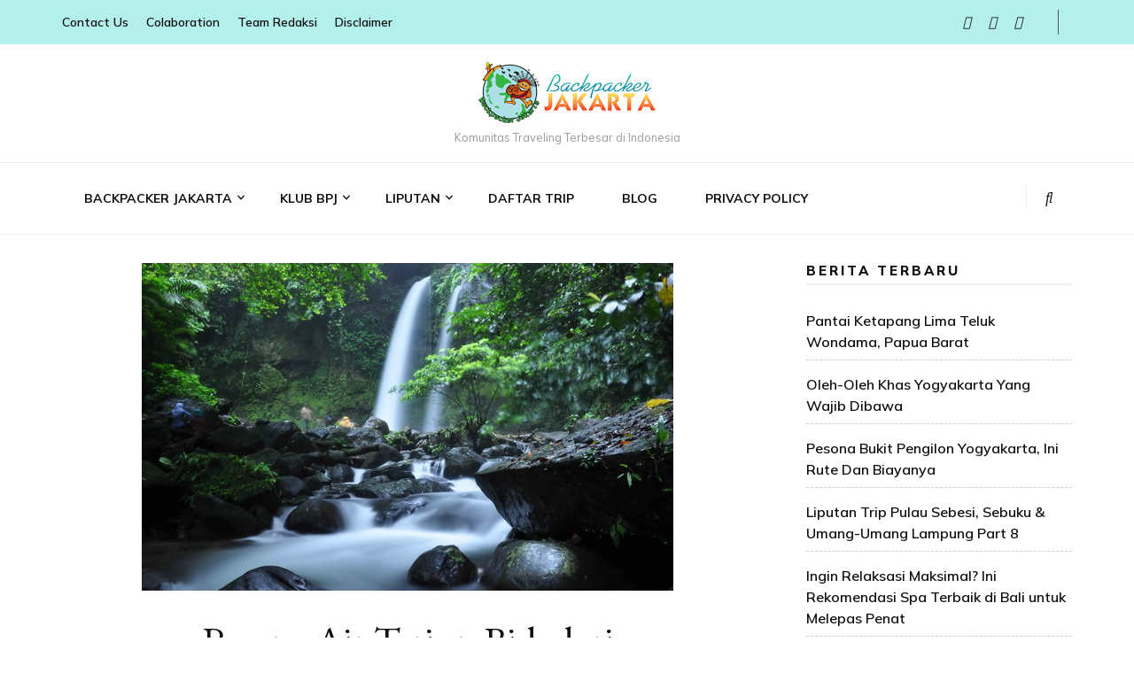

--- FILE ---
content_type: text/html; charset=utf-8
request_url: https://backpackerjakarta.com/pesona-air-terjun-bidadari/amp/
body_size: 32687
content:
<!DOCTYPE html>
<html lang="id-ID" amp="" data-amp-auto-lightbox-disable transformed="self;v=1" i-amphtml-layout="" i-amphtml-no-boilerplate="">
    <head itemscope itemtype="http://schema.org/WebSite"><meta charset="UTF-8"><meta name="viewport" content="width=device-width"><link rel="preconnect" href="https://cdn.ampproject.org"><style amp-runtime="" i-amphtml-version="012512221826001">html{overflow-x:hidden!important}html.i-amphtml-fie{height:100%!important;width:100%!important}html:not([amp4ads]),html:not([amp4ads]) body{height:auto!important}html:not([amp4ads]) body{margin:0!important}body{-webkit-text-size-adjust:100%;-moz-text-size-adjust:100%;-ms-text-size-adjust:100%;text-size-adjust:100%}html.i-amphtml-singledoc.i-amphtml-embedded{-ms-touch-action:pan-y pinch-zoom;touch-action:pan-y pinch-zoom}html.i-amphtml-fie>body,html.i-amphtml-singledoc>body{overflow:visible!important}html.i-amphtml-fie:not(.i-amphtml-inabox)>body,html.i-amphtml-singledoc:not(.i-amphtml-inabox)>body{position:relative!important}html.i-amphtml-ios-embed-legacy>body{overflow-x:hidden!important;overflow-y:auto!important;position:absolute!important}html.i-amphtml-ios-embed{overflow-y:auto!important;position:static}#i-amphtml-wrapper{overflow-x:hidden!important;overflow-y:auto!important;position:absolute!important;top:0!important;left:0!important;right:0!important;bottom:0!important;margin:0!important;display:block!important}html.i-amphtml-ios-embed.i-amphtml-ios-overscroll,html.i-amphtml-ios-embed.i-amphtml-ios-overscroll>#i-amphtml-wrapper{-webkit-overflow-scrolling:touch!important}#i-amphtml-wrapper>body{position:relative!important;border-top:1px solid transparent!important}#i-amphtml-wrapper+body{visibility:visible}#i-amphtml-wrapper+body .i-amphtml-lightbox-element,#i-amphtml-wrapper+body[i-amphtml-lightbox]{visibility:hidden}#i-amphtml-wrapper+body[i-amphtml-lightbox] .i-amphtml-lightbox-element{visibility:visible}#i-amphtml-wrapper.i-amphtml-scroll-disabled,.i-amphtml-scroll-disabled{overflow-x:hidden!important;overflow-y:hidden!important}amp-instagram{padding:54px 0px 0px!important;background-color:#fff}amp-iframe iframe{box-sizing:border-box!important}[amp-access][amp-access-hide]{display:none}[subscriptions-dialog],body:not(.i-amphtml-subs-ready) [subscriptions-action],body:not(.i-amphtml-subs-ready) [subscriptions-section]{display:none!important}amp-experiment,amp-live-list>[update]{display:none}amp-list[resizable-children]>.i-amphtml-loading-container.amp-hidden{display:none!important}amp-list [fetch-error],amp-list[load-more] [load-more-button],amp-list[load-more] [load-more-end],amp-list[load-more] [load-more-failed],amp-list[load-more] [load-more-loading]{display:none}amp-list[diffable] div[role=list]{display:block}amp-story-page,amp-story[standalone]{min-height:1px!important;display:block!important;height:100%!important;margin:0!important;padding:0!important;overflow:hidden!important;width:100%!important}amp-story[standalone]{background-color:#000!important;position:relative!important}amp-story-page{background-color:#757575}amp-story .amp-active>div,amp-story .i-amphtml-loader-background{display:none!important}amp-story-page:not(:first-of-type):not([distance]):not([active]){transform:translateY(1000vh)!important}amp-autocomplete{position:relative!important;display:inline-block!important}amp-autocomplete>input,amp-autocomplete>textarea{padding:0.5rem;border:1px solid rgba(0,0,0,.33)}.i-amphtml-autocomplete-results,amp-autocomplete>input,amp-autocomplete>textarea{font-size:1rem;line-height:1.5rem}[amp-fx^=fly-in]{visibility:hidden}amp-script[nodom],amp-script[sandboxed]{position:fixed!important;top:0!important;width:1px!important;height:1px!important;overflow:hidden!important;visibility:hidden}
/*# sourceURL=/css/ampdoc.css*/[hidden]{display:none!important}.i-amphtml-element{display:inline-block}.i-amphtml-blurry-placeholder{transition:opacity 0.3s cubic-bezier(0.0,0.0,0.2,1)!important;pointer-events:none}[layout=nodisplay]:not(.i-amphtml-element){display:none!important}.i-amphtml-layout-fixed,[layout=fixed][width][height]:not(.i-amphtml-layout-fixed){display:inline-block;position:relative}.i-amphtml-layout-responsive,[layout=responsive][width][height]:not(.i-amphtml-layout-responsive),[width][height][heights]:not([layout]):not(.i-amphtml-layout-responsive),[width][height][sizes]:not(img):not([layout]):not(.i-amphtml-layout-responsive){display:block;position:relative}.i-amphtml-layout-intrinsic,[layout=intrinsic][width][height]:not(.i-amphtml-layout-intrinsic){display:inline-block;position:relative;max-width:100%}.i-amphtml-layout-intrinsic .i-amphtml-sizer{max-width:100%}.i-amphtml-intrinsic-sizer{max-width:100%;display:block!important}.i-amphtml-layout-container,.i-amphtml-layout-fixed-height,[layout=container],[layout=fixed-height][height]:not(.i-amphtml-layout-fixed-height){display:block;position:relative}.i-amphtml-layout-fill,.i-amphtml-layout-fill.i-amphtml-notbuilt,[layout=fill]:not(.i-amphtml-layout-fill),body noscript>*{display:block;overflow:hidden!important;position:absolute;top:0;left:0;bottom:0;right:0}body noscript>*{position:absolute!important;width:100%;height:100%;z-index:2}body noscript{display:inline!important}.i-amphtml-layout-flex-item,[layout=flex-item]:not(.i-amphtml-layout-flex-item){display:block;position:relative;-ms-flex:1 1 auto;flex:1 1 auto}.i-amphtml-layout-fluid{position:relative}.i-amphtml-layout-size-defined{overflow:hidden!important}.i-amphtml-layout-awaiting-size{position:absolute!important;top:auto!important;bottom:auto!important}i-amphtml-sizer{display:block!important}@supports (aspect-ratio:1/1){i-amphtml-sizer.i-amphtml-disable-ar{display:none!important}}.i-amphtml-blurry-placeholder,.i-amphtml-fill-content{display:block;height:0;max-height:100%;max-width:100%;min-height:100%;min-width:100%;width:0;margin:auto}.i-amphtml-layout-size-defined .i-amphtml-fill-content{position:absolute;top:0;left:0;bottom:0;right:0}.i-amphtml-replaced-content,.i-amphtml-screen-reader{padding:0!important;border:none!important}.i-amphtml-screen-reader{position:fixed!important;top:0px!important;left:0px!important;width:4px!important;height:4px!important;opacity:0!important;overflow:hidden!important;margin:0!important;display:block!important;visibility:visible!important}.i-amphtml-screen-reader~.i-amphtml-screen-reader{left:8px!important}.i-amphtml-screen-reader~.i-amphtml-screen-reader~.i-amphtml-screen-reader{left:12px!important}.i-amphtml-screen-reader~.i-amphtml-screen-reader~.i-amphtml-screen-reader~.i-amphtml-screen-reader{left:16px!important}.i-amphtml-unresolved{position:relative;overflow:hidden!important}.i-amphtml-select-disabled{-webkit-user-select:none!important;-ms-user-select:none!important;user-select:none!important}.i-amphtml-notbuilt,[layout]:not(.i-amphtml-element),[width][height][heights]:not([layout]):not(.i-amphtml-element),[width][height][sizes]:not(img):not([layout]):not(.i-amphtml-element){position:relative;overflow:hidden!important;color:transparent!important}.i-amphtml-notbuilt:not(.i-amphtml-layout-container)>*,[layout]:not([layout=container]):not(.i-amphtml-element)>*,[width][height][heights]:not([layout]):not(.i-amphtml-element)>*,[width][height][sizes]:not([layout]):not(.i-amphtml-element)>*{display:none}amp-img:not(.i-amphtml-element)[i-amphtml-ssr]>img.i-amphtml-fill-content{display:block}.i-amphtml-notbuilt:not(.i-amphtml-layout-container),[layout]:not([layout=container]):not(.i-amphtml-element),[width][height][heights]:not([layout]):not(.i-amphtml-element),[width][height][sizes]:not(img):not([layout]):not(.i-amphtml-element){color:transparent!important;line-height:0!important}.i-amphtml-ghost{visibility:hidden!important}.i-amphtml-element>[placeholder],[layout]:not(.i-amphtml-element)>[placeholder],[width][height][heights]:not([layout]):not(.i-amphtml-element)>[placeholder],[width][height][sizes]:not([layout]):not(.i-amphtml-element)>[placeholder]{display:block;line-height:normal}.i-amphtml-element>[placeholder].amp-hidden,.i-amphtml-element>[placeholder].hidden{visibility:hidden}.i-amphtml-element:not(.amp-notsupported)>[fallback],.i-amphtml-layout-container>[placeholder].amp-hidden,.i-amphtml-layout-container>[placeholder].hidden{display:none}.i-amphtml-layout-size-defined>[fallback],.i-amphtml-layout-size-defined>[placeholder]{position:absolute!important;top:0!important;left:0!important;right:0!important;bottom:0!important;z-index:1}amp-img[i-amphtml-ssr]:not(.i-amphtml-element)>[placeholder]{z-index:auto}.i-amphtml-notbuilt>[placeholder]{display:block!important}.i-amphtml-hidden-by-media-query{display:none!important}.i-amphtml-element-error{background:red!important;color:#fff!important;position:relative!important}.i-amphtml-element-error:before{content:attr(error-message)}i-amp-scroll-container,i-amphtml-scroll-container{position:absolute;top:0;left:0;right:0;bottom:0;display:block}i-amp-scroll-container.amp-active,i-amphtml-scroll-container.amp-active{overflow:auto;-webkit-overflow-scrolling:touch}.i-amphtml-loading-container{display:block!important;pointer-events:none;z-index:1}.i-amphtml-notbuilt>.i-amphtml-loading-container{display:block!important}.i-amphtml-loading-container.amp-hidden{visibility:hidden}.i-amphtml-element>[overflow]{cursor:pointer;position:relative;z-index:2;visibility:hidden;display:initial;line-height:normal}.i-amphtml-layout-size-defined>[overflow]{position:absolute}.i-amphtml-element>[overflow].amp-visible{visibility:visible}template{display:none!important}.amp-border-box,.amp-border-box *,.amp-border-box :after,.amp-border-box :before{box-sizing:border-box}amp-pixel{display:none!important}amp-analytics,amp-auto-ads,amp-story-auto-ads{position:fixed!important;top:0!important;width:1px!important;height:1px!important;overflow:hidden!important;visibility:hidden}amp-story{visibility:hidden!important}html.i-amphtml-fie>amp-analytics{position:initial!important}[visible-when-invalid]:not(.visible),form [submit-error],form [submit-success],form [submitting]{display:none}amp-accordion{display:block!important}@media (min-width:1px){:where(amp-accordion>section)>:first-child{margin:0;background-color:#efefef;padding-right:20px;border:1px solid #dfdfdf}:where(amp-accordion>section)>:last-child{margin:0}}amp-accordion>section{float:none!important}amp-accordion>section>*{float:none!important;display:block!important;overflow:hidden!important;position:relative!important}amp-accordion,amp-accordion>section{margin:0}amp-accordion:not(.i-amphtml-built)>section>:last-child{display:none!important}amp-accordion:not(.i-amphtml-built)>section[expanded]>:last-child{display:block!important}
/*# sourceURL=/css/ampshared.css*/</style><meta name="amp-to-amp-navigation" content="AMP-Redirect-To; AMP.navigateTo"><meta name="robots" content="index, follow, max-image-preview:large, max-snippet:-1, max-video-preview:-1"><meta property="og:locale" content="id_ID"><meta property="og:type" content="article"><meta property="og:title" content="Pesona Air Terjun Bidadari -"><meta property="og:description" content="Nama lain Air Terjun Bidadari adalah Ayek Asam menurut warga setempat.  Air terjun yang bermuara ke Sungai Lematang ini memiliki ketinggian sekitar 30 m dengan …"><meta property="og:url" content="https://backpackerjakarta.com/pesona-air-terjun-bidadari/"><meta property="article:author" content="https://www.facebook.com/rara20.siswondho/"><meta property="article:published_time" content="2016-08-02T09:22:27+00:00"><meta property="article:modified_time" content="2016-08-02T09:31:15+00:00"><meta property="og:image" content="https://backpackerjakarta.com/wp-content/uploads/2016/08/52WkjDlOY4.jpg"><meta property="og:image:width" content="600"><meta property="og:image:height" content="370"><meta property="og:image:type" content="image/jpeg"><meta name="twitter:card" content="summary"><meta name="twitter:label1" content="Ditulis oleh"><meta name="twitter:data1" content="RARA.diandra"><meta name="twitter:label2" content="Estimasi waktu membaca"><meta name="twitter:data2" content="1 menit"><meta name="generator" content="WordPress 5.8.12"><meta name="generator" content="AMP Plugin v2.5.3; mode=transitional"><meta name="msapplication-TileImage" content="https://backpackerjakarta.com/wp-content/uploads/2015/07/cropped-logo-BPJ-1-270x270.png"><link rel="preconnect" href="https://fonts.gstatic.com/" crossorigin=""><link rel="dns-prefetch" href="//fonts.googleapis.com"><link rel="preload" href="https://backpackerjakarta.com/wp-content/plugins/profilegrid-user-profiles-groups-and-communities/public/fonts/fontawesome-webfont.eot#iefix&amp;v=4.7.0" as="font" crossorigin=""><link rel="preload" href="https://backpackerjakarta.com/wp-includes/fonts/dashicons.eot?99ac726223c749443b642ce33df8b800#iefix" as="font" crossorigin=""><link rel="preconnect" href="https://fonts.gstatic.com" crossorigin=""><link rel="dns-prefetch" href="https://fonts.gstatic.com"><script async="" src="https://cdn.ampproject.org/v0.mjs" type="module" crossorigin="anonymous"></script><script async nomodule src="https://cdn.ampproject.org/v0.js" crossorigin="anonymous"></script><script src="https://cdn.ampproject.org/v0/amp-form-0.1.mjs" async="" custom-element="amp-form" type="module" crossorigin="anonymous"></script><script async nomodule src="https://cdn.ampproject.org/v0/amp-form-0.1.js" crossorigin="anonymous" custom-element="amp-form"></script><link rel="icon" href="https://backpackerjakarta.com/wp-content/uploads/2015/07/cropped-logo-BPJ-1-32x32.png" sizes="32x32"><link rel="icon" href="https://backpackerjakarta.com/wp-content/uploads/2015/07/cropped-logo-BPJ-1-192x192.png" sizes="192x192"><link crossorigin="anonymous" rel="stylesheet" id="blossom-feminine-google-fonts-css" href="https://fonts.googleapis.com/css?family=Mulish%3A200%2C300%2Cregular%2C500%2C600%2C700%2C800%2C900%2C200italic%2C300italic%2Citalic%2C500italic%2C600italic%2C700italic%2C800italic%2C900italic%7CEB+Garamond%3Aregular%2C500%2C600%2C700%2C800%2Citalic%2C500italic%2C600italic%2C700italic%2C800italic%7CPirata+One%3Aregular" type="text/css" media="all"><style amp-custom="">amp-img.amp-wp-enforced-sizes{object-fit:contain}amp-img img,amp-img noscript{image-rendering:inherit;object-fit:inherit;object-position:inherit}@font-face{font-family:dashicons;src:url("https://backpackerjakarta.com/wp-includes/fonts/dashicons.eot?99ac726223c749443b642ce33df8b800");src:url("https://backpackerjakarta.com/wp-includes/fonts/dashicons.eot?99ac726223c749443b642ce33df8b800#iefix") format("embedded-opentype"),url("https://backpackerjakarta.com/wp-includes/fonts/dashicons.woff") format("woff"),url("https://backpackerjakarta.com/wp-includes/fonts/dashicons.ttf?99ac726223c749443b642ce33df8b800") format("truetype");font-weight:400;font-style:normal}.pfc-posts-main{margin-bottom:10px}.pfc-posts-main .pfc-post{float:none;display:inline-block;padding-right:15px;padding-left:15px;vertical-align:top;margin-left:-3px;position:relative;margin-bottom:20px}.pfc-posts-main .pfc-post .news-text-wrap{padding-top:10px}.pfc-posts-main .pfc-post .news-text-wrap h2{margin-bottom:5px;margin-top:0;padding-top:0}.pfc-posts-main .pfc-post{margin-left:0px;padding-left:0px;padding-right:0px;width:100%}.pfc-posts-main .pfc-post .news-text-wrap p{margin-bottom:0px;margin-top:5px}.pfc-posts-main .pfc-post:last-child{margin-bottom:0px}.pfc-posts-main .news-thumb a amp-img{max-width:100%;height:auto}.pfc-posts-main .pfc-post.layout-one .news-thumb{float:left;width:115px;position:absolute}.pfc-posts-main .layout-one .news-text-wrap{float:left;padding-top:0px;padding-bottom:0px;padding-left:135px;min-height:80px}.screen-reader-text{border:0;clip:rect(1px,1px,1px,1px);-webkit-clip-path:inset(50%);clip-path:inset(50%);height:1px;margin:-1px;overflow:hidden;padding:0;position:absolute;width:1px}.screen-reader-text:not(#_#_#_#_#_#_#_){word-wrap:normal}.screen-reader-text:focus{background-color:#ddd;-webkit-clip-path:none;clip-path:none;color:#444;display:block;font-size:1em;height:auto;left:5px;line-height:normal;padding:15px 23px 14px;text-decoration:none;top:5px;width:auto;z-index:100000}.screen-reader-text:focus:not(#_#_#_#_#_#_#_){clip:auto}@keyframes pm-fadein{from{opacity:0;transform:translateY(10px)}to{opacity:100;transform:translateY(0)}}@-webkit-keyframes pm-fadein{from{opacity:0;transform:translateY(10px)}to{opacity:100;transform:translateY(0)}}@-moz-keyframes pm-fadein{from{opacity:0;transform:translateY(10px)}to{opacity:100;transform:translateY(0)}}@-o-keyframes pm-fadein{from{opacity:0;transform:translateY(10px)}to{opacity:100;transform:translateY(0)}}@keyframes pm-popup-in{0%{transform:scale(0,0);opacity:0}100%{transform:scale(1,1);opacity:1}}@-webkit-keyframes pm-popup-in{0%{transform:scale(0,0);opacity:0}100%{transform:scale(1,1);opacity:1}}@-moz-keyframes pm-popup-in{0%{transform:scale(0,0);opacity:0}100%{transform:scale(1,1);opacity:1}}@-o-keyframes pm-popup-in{0%{transform:scale(0,0);opacity:0}100%{transform:scale(1,1);opacity:1}}@keyframes pm-popup-out{0%{transform:scale(1.1,1.1)}20%{transform:scale(1.1,1.1)}100%{transform:scale(1,1)}}@-webkit-keyframes pm-popup-out{0%{transform:scale(1.1,1.1)}20%{transform:scale(1.1,1.1)}100%{transform:scale(1,1)}}@-moz-keyframes pm-popup-out{0%{transform:scale(1.1,1.1)}20%{transform:scale(1.1,1.1)}100%{transform:scale(1,1)}}@-o-keyframes pm-popup-out{0%{transform:scale(1.1,1.1)}20%{transform:scale(1.1,1.1)}100%{transform:scale(1,1)}}@keyframes pm_rotate{from{transform:rotate(0)}to{transform:rotate(360deg)}}@keyframes pg-paper-plane{from{transform:translateX(-150px);opacity:0}to{transform:translateX(0);opacity:1}}@keyframes slideInUp{from{transform:translate3d(0,100%,0);visibility:visible;opacity:0}to{transform:translate3d(0,0,0);opacity:1}}@font-face{font-family:FontAwesome;src:url("https://backpackerjakarta.com/wp-content/plugins/profilegrid-user-profiles-groups-and-communities/public/fonts/fontawesome-webfont.eot?v=4.7.0");src:url("https://backpackerjakarta.com/wp-content/plugins/profilegrid-user-profiles-groups-and-communities/public/fonts/fontawesome-webfont.eot#iefix&v=4.7.0") format("embedded-opentype"),url("https://backpackerjakarta.com/wp-content/plugins/profilegrid-user-profiles-groups-and-communities/public/fonts/fontawesome-webfont.woff2?v=4.7.0") format("woff2"),url("https://backpackerjakarta.com/wp-content/plugins/profilegrid-user-profiles-groups-and-communities/public/fonts/fontawesome-webfont.woff?v=4.7.0") format("woff"),url("https://backpackerjakarta.com/wp-content/plugins/profilegrid-user-profiles-groups-and-communities/public/fonts/fontawesome-webfont.ttf?v=4.7.0") format("truetype"),url("https://backpackerjakarta.com/wp-content/plugins/profilegrid-user-profiles-groups-and-communities/public/fonts/fontawesome-webfont.svg?v=4.7.0#fontawesomeregular") format("svg");font-weight:400;font-style:normal}.fa{display:inline-block;font:normal normal normal 14px/1 FontAwesome;font-size:inherit;text-rendering:auto;-webkit-font-smoothing:antialiased;-moz-osx-font-smoothing:grayscale}@-webkit-keyframes fa-spin{0%{-webkit-transform:rotate(0);transform:rotate(0)}100%{-webkit-transform:rotate(359deg);transform:rotate(359deg)}}@keyframes fa-spin{0%{-webkit-transform:rotate(0);transform:rotate(0)}100%{-webkit-transform:rotate(359deg);transform:rotate(359deg)}}.fa-search:before{content:""}.fa-times:before{content:""}.fa-facebook:before{content:""}.fa-bars:before{content:""}.fa-angle-up:before{content:""}.fa-youtube:before{content:""}.fa-instagram:before{content:""}@keyframes bounce{0%,20%,53%,80%,to{animation-timing-function:cubic-bezier(.215,.61,.355,1);transform:translateZ(0)}40%,43%{animation-timing-function:cubic-bezier(.755,.05,.855,.06);transform:translate3d(0,-30px,0)}70%{animation-timing-function:cubic-bezier(.755,.05,.855,.06);transform:translate3d(0,-15px,0)}90%{transform:translate3d(0,-4px,0)}}@keyframes flash{0%,50%,to{opacity:1}25%,75%{opacity:0}}@keyframes pulse{0%{transform:scaleX(1)}50%{transform:scale3d(1.05,1.05,1.05)}to{transform:scaleX(1)}}@keyframes rubberBand{0%{transform:scaleX(1)}30%{transform:scale3d(1.25,.75,1)}40%{transform:scale3d(.75,1.25,1)}50%{transform:scale3d(1.15,.85,1)}65%{transform:scale3d(.95,1.05,1)}75%{transform:scale3d(1.05,.95,1)}to{transform:scaleX(1)}}@keyframes shake{0%,to{transform:translateZ(0)}10%,30%,50%,70%,90%{transform:translate3d(-10px,0,0)}20%,40%,60%,80%{transform:translate3d(10px,0,0)}}@keyframes headShake{0%{transform:translateX(0)}6.5%{transform:translateX(-6px) rotateY(-9deg)}18.5%{transform:translateX(5px) rotateY(7deg)}31.5%{transform:translateX(-3px) rotateY(-5deg)}43.5%{transform:translateX(2px) rotateY(3deg)}50%{transform:translateX(0)}}@keyframes swing{20%{transform:rotate(15deg)}40%{transform:rotate(-10deg)}60%{transform:rotate(5deg)}80%{transform:rotate(-5deg)}to{transform:rotate(0deg)}}@keyframes tada{0%{transform:scaleX(1)}10%,20%{transform:scale3d(.9,.9,.9) rotate(-3deg)}30%,50%,70%,90%{transform:scale3d(1.1,1.1,1.1) rotate(3deg)}40%,60%,80%{transform:scale3d(1.1,1.1,1.1) rotate(-3deg)}to{transform:scaleX(1)}}@keyframes wobble{0%{transform:none}15%{transform:translate3d(-25%,0,0) rotate(-5deg)}30%{transform:translate3d(20%,0,0) rotate(3deg)}45%{transform:translate3d(-15%,0,0) rotate(-3deg)}60%{transform:translate3d(10%,0,0) rotate(2deg)}75%{transform:translate3d(-5%,0,0) rotate(-1deg)}to{transform:none}}@keyframes jello{0%,11.1%,to{transform:none}22.2%{transform:skewX(-12.5deg) skewY(-12.5deg)}33.3%{transform:skewX(6.25deg) skewY(6.25deg)}44.4%{transform:skewX(-3.125deg) skewY(-3.125deg)}55.5%{transform:skewX(1.5625deg) skewY(1.5625deg)}66.6%{transform:skewX(-.78125deg) skewY(-.78125deg)}77.7%{transform:skewX(.390625deg) skewY(.390625deg)}88.8%{transform:skewX(-.1953125deg) skewY(-.1953125deg)}}@keyframes bounceIn{0%,20%,40%,60%,80%,to{animation-timing-function:cubic-bezier(.215,.61,.355,1)}0%{opacity:0;transform:scale3d(.3,.3,.3)}20%{transform:scale3d(1.1,1.1,1.1)}40%{transform:scale3d(.9,.9,.9)}60%{opacity:1;transform:scale3d(1.03,1.03,1.03)}80%{transform:scale3d(.97,.97,.97)}to{opacity:1;transform:scaleX(1)}}@keyframes bounceInDown{0%,60%,75%,90%,to{animation-timing-function:cubic-bezier(.215,.61,.355,1)}0%{opacity:0;transform:translate3d(0,-3000px,0)}60%{opacity:1;transform:translate3d(0,25px,0)}75%{transform:translate3d(0,-10px,0)}90%{transform:translate3d(0,5px,0)}to{transform:none}}@keyframes bounceInLeft{0%,60%,75%,90%,to{animation-timing-function:cubic-bezier(.215,.61,.355,1)}0%{opacity:0;transform:translate3d(-3000px,0,0)}60%{opacity:1;transform:translate3d(25px,0,0)}75%{transform:translate3d(-10px,0,0)}90%{transform:translate3d(5px,0,0)}to{transform:none}}@keyframes bounceInRight{0%,60%,75%,90%,to{animation-timing-function:cubic-bezier(.215,.61,.355,1)}0%{opacity:0;transform:translate3d(3000px,0,0)}60%{opacity:1;transform:translate3d(-25px,0,0)}75%{transform:translate3d(10px,0,0)}90%{transform:translate3d(-5px,0,0)}to{transform:none}}@keyframes bounceInUp{0%,60%,75%,90%,to{animation-timing-function:cubic-bezier(.215,.61,.355,1)}0%{opacity:0;transform:translate3d(0,3000px,0)}60%{opacity:1;transform:translate3d(0,-20px,0)}75%{transform:translate3d(0,10px,0)}90%{transform:translate3d(0,-5px,0)}to{transform:translateZ(0)}}@keyframes bounceOut{20%{transform:scale3d(.9,.9,.9)}50%,55%{opacity:1;transform:scale3d(1.1,1.1,1.1)}to{opacity:0;transform:scale3d(.3,.3,.3)}}@keyframes bounceOutDown{20%{transform:translate3d(0,10px,0)}40%,45%{opacity:1;transform:translate3d(0,-20px,0)}to{opacity:0;transform:translate3d(0,2000px,0)}}@keyframes bounceOutLeft{20%{opacity:1;transform:translate3d(20px,0,0)}to{opacity:0;transform:translate3d(-2000px,0,0)}}@keyframes bounceOutRight{20%{opacity:1;transform:translate3d(-20px,0,0)}to{opacity:0;transform:translate3d(2000px,0,0)}}@keyframes bounceOutUp{20%{transform:translate3d(0,-10px,0)}40%,45%{opacity:1;transform:translate3d(0,20px,0)}to{opacity:0;transform:translate3d(0,-2000px,0)}}@keyframes fadeIn{0%{opacity:0}to{opacity:1}}.fadeIn{animation-name:fadeIn}@keyframes fadeInDown{0%{opacity:0;transform:translate3d(0,-100%,0)}to{opacity:1;transform:none}}@keyframes fadeInDownBig{0%{opacity:0;transform:translate3d(0,-2000px,0)}to{opacity:1;transform:none}}@keyframes fadeInLeft{0%{opacity:0;transform:translate3d(-100%,0,0)}to{opacity:1;transform:none}}@keyframes fadeInLeftBig{0%{opacity:0;transform:translate3d(-2000px,0,0)}to{opacity:1;transform:none}}@keyframes fadeInRight{0%{opacity:0;transform:translate3d(100%,0,0)}to{opacity:1;transform:none}}@keyframes fadeInRightBig{0%{opacity:0;transform:translate3d(2000px,0,0)}to{opacity:1;transform:none}}@keyframes fadeInUp{0%{opacity:0;transform:translate3d(0,100%,0)}to{opacity:1;transform:none}}@keyframes fadeInUpBig{0%{opacity:0;transform:translate3d(0,2000px,0)}to{opacity:1;transform:none}}@keyframes fadeOut{0%{opacity:1}to{opacity:0}}@keyframes fadeOutDown{0%{opacity:1}to{opacity:0;transform:translate3d(0,100%,0)}}@keyframes fadeOutDownBig{0%{opacity:1}to{opacity:0;transform:translate3d(0,2000px,0)}}@keyframes fadeOutLeft{0%{opacity:1}to{opacity:0;transform:translate3d(-100%,0,0)}}@keyframes fadeOutLeftBig{0%{opacity:1}to{opacity:0;transform:translate3d(-2000px,0,0)}}@keyframes fadeOutRight{0%{opacity:1}to{opacity:0;transform:translate3d(100%,0,0)}}@keyframes fadeOutRightBig{0%{opacity:1}to{opacity:0;transform:translate3d(2000px,0,0)}}@keyframes fadeOutUp{0%{opacity:1}to{opacity:0;transform:translate3d(0,-100%,0)}}@keyframes fadeOutUpBig{0%{opacity:1}to{opacity:0;transform:translate3d(0,-2000px,0)}}@keyframes flip{0%{transform:perspective(400px) rotateY(-1turn);animation-timing-function:ease-out}40%{transform:perspective(400px) translateZ(150px) rotateY(-190deg);animation-timing-function:ease-out}50%{transform:perspective(400px) translateZ(150px) rotateY(-170deg);animation-timing-function:ease-in}80%{transform:perspective(400px) scale3d(.95,.95,.95);animation-timing-function:ease-in}to{transform:perspective(400px);animation-timing-function:ease-in}}@keyframes flipInX{0%{transform:perspective(400px) rotateX(90deg);animation-timing-function:ease-in;opacity:0}40%{transform:perspective(400px) rotateX(-20deg);animation-timing-function:ease-in}60%{transform:perspective(400px) rotateX(10deg);opacity:1}80%{transform:perspective(400px) rotateX(-5deg)}to{transform:perspective(400px)}}@keyframes flipInY{0%{transform:perspective(400px) rotateY(90deg);animation-timing-function:ease-in;opacity:0}40%{transform:perspective(400px) rotateY(-20deg);animation-timing-function:ease-in}60%{transform:perspective(400px) rotateY(10deg);opacity:1}80%{transform:perspective(400px) rotateY(-5deg)}to{transform:perspective(400px)}}@keyframes flipOutX{0%{transform:perspective(400px)}30%{transform:perspective(400px) rotateX(-20deg);opacity:1}to{transform:perspective(400px) rotateX(90deg);opacity:0}}@keyframes flipOutY{0%{transform:perspective(400px)}30%{transform:perspective(400px) rotateY(-15deg);opacity:1}to{transform:perspective(400px) rotateY(90deg);opacity:0}}@keyframes lightSpeedIn{0%{transform:translate3d(100%,0,0) skewX(-30deg);opacity:0}60%{transform:skewX(20deg);opacity:1}80%{transform:skewX(-5deg);opacity:1}to{transform:none;opacity:1}}@keyframes lightSpeedOut{0%{opacity:1}to{transform:translate3d(100%,0,0) skewX(30deg);opacity:0}}@keyframes rotateIn{0%{transform-origin:center;transform:rotate(-200deg);opacity:0}to{transform-origin:center;transform:none;opacity:1}}@keyframes rotateInDownLeft{0%{transform-origin:left bottom;transform:rotate(-45deg);opacity:0}to{transform-origin:left bottom;transform:none;opacity:1}}@keyframes rotateInDownRight{0%{transform-origin:right bottom;transform:rotate(45deg);opacity:0}to{transform-origin:right bottom;transform:none;opacity:1}}@keyframes rotateInUpLeft{0%{transform-origin:left bottom;transform:rotate(45deg);opacity:0}to{transform-origin:left bottom;transform:none;opacity:1}}@keyframes rotateInUpRight{0%{transform-origin:right bottom;transform:rotate(-90deg);opacity:0}to{transform-origin:right bottom;transform:none;opacity:1}}@keyframes rotateOut{0%{transform-origin:center;opacity:1}to{transform-origin:center;transform:rotate(200deg);opacity:0}}@keyframes rotateOutDownLeft{0%{transform-origin:left bottom;opacity:1}to{transform-origin:left bottom;transform:rotate(45deg);opacity:0}}@keyframes rotateOutDownRight{0%{transform-origin:right bottom;opacity:1}to{transform-origin:right bottom;transform:rotate(-45deg);opacity:0}}@keyframes rotateOutUpLeft{0%{transform-origin:left bottom;opacity:1}to{transform-origin:left bottom;transform:rotate(-45deg);opacity:0}}@keyframes rotateOutUpRight{0%{transform-origin:right bottom;opacity:1}to{transform-origin:right bottom;transform:rotate(90deg);opacity:0}}@keyframes hinge{0%{transform-origin:top left;animation-timing-function:ease-in-out}20%,60%{transform:rotate(80deg);transform-origin:top left;animation-timing-function:ease-in-out}40%,80%{transform:rotate(60deg);transform-origin:top left;animation-timing-function:ease-in-out;opacity:1}to{transform:translate3d(0,700px,0);opacity:0}}@keyframes jackInTheBox{0%{opacity:0;transform:scale(.1) rotate(30deg);transform-origin:center bottom}50%{transform:rotate(-10deg)}70%{transform:rotate(3deg)}to{opacity:1;transform:scale(1)}}@keyframes rollIn{0%{opacity:0;transform:translate3d(-100%,0,0) rotate(-120deg)}to{opacity:1;transform:none}}@keyframes rollOut{0%{opacity:1}to{opacity:0;transform:translate3d(100%,0,0) rotate(120deg)}}@keyframes zoomIn{0%{opacity:0;transform:scale3d(.3,.3,.3)}50%{opacity:1}}@keyframes zoomInDown{0%{opacity:0;transform:scale3d(.1,.1,.1) translate3d(0,-1000px,0);animation-timing-function:cubic-bezier(.55,.055,.675,.19)}60%{opacity:1;transform:scale3d(.475,.475,.475) translate3d(0,60px,0);animation-timing-function:cubic-bezier(.175,.885,.32,1)}}@keyframes zoomInLeft{0%{opacity:0;transform:scale3d(.1,.1,.1) translate3d(-1000px,0,0);animation-timing-function:cubic-bezier(.55,.055,.675,.19)}60%{opacity:1;transform:scale3d(.475,.475,.475) translate3d(10px,0,0);animation-timing-function:cubic-bezier(.175,.885,.32,1)}}@keyframes zoomInRight{0%{opacity:0;transform:scale3d(.1,.1,.1) translate3d(1000px,0,0);animation-timing-function:cubic-bezier(.55,.055,.675,.19)}60%{opacity:1;transform:scale3d(.475,.475,.475) translate3d(-10px,0,0);animation-timing-function:cubic-bezier(.175,.885,.32,1)}}@keyframes zoomInUp{0%{opacity:0;transform:scale3d(.1,.1,.1) translate3d(0,1000px,0);animation-timing-function:cubic-bezier(.55,.055,.675,.19)}60%{opacity:1;transform:scale3d(.475,.475,.475) translate3d(0,-60px,0);animation-timing-function:cubic-bezier(.175,.885,.32,1)}}@keyframes zoomOut{0%{opacity:1}50%{opacity:0;transform:scale3d(.3,.3,.3)}to{opacity:0}}@keyframes zoomOutDown{40%{opacity:1;transform:scale3d(.475,.475,.475) translate3d(0,-60px,0);animation-timing-function:cubic-bezier(.55,.055,.675,.19)}to{opacity:0;transform:scale3d(.1,.1,.1) translate3d(0,2000px,0);transform-origin:center bottom;animation-timing-function:cubic-bezier(.175,.885,.32,1)}}@keyframes zoomOutLeft{40%{opacity:1;transform:scale3d(.475,.475,.475) translate3d(42px,0,0)}to{opacity:0;transform:scale(.1) translate3d(-2000px,0,0);transform-origin:left center}}@keyframes zoomOutRight{40%{opacity:1;transform:scale3d(.475,.475,.475) translate3d(-42px,0,0)}to{opacity:0;transform:scale(.1) translate3d(2000px,0,0);transform-origin:right center}}@keyframes zoomOutUp{40%{opacity:1;transform:scale3d(.475,.475,.475) translate3d(0,60px,0);animation-timing-function:cubic-bezier(.55,.055,.675,.19)}to{opacity:0;transform:scale3d(.1,.1,.1) translate3d(0,-2000px,0);transform-origin:center bottom;animation-timing-function:cubic-bezier(.175,.885,.32,1)}}@keyframes slideInDown{0%{transform:translate3d(0,-100%,0);visibility:visible}to{transform:translateZ(0)}}@keyframes slideInLeft{0%{transform:translate3d(-100%,0,0);visibility:visible}to{transform:translateZ(0)}}@keyframes slideInRight{0%{transform:translate3d(100%,0,0);visibility:visible}to{transform:translateZ(0)}}@keyframes slideInUp{0%{transform:translate3d(0,100%,0);visibility:visible}to{transform:translateZ(0)}}@keyframes slideOutDown{0%{transform:translateZ(0)}to{visibility:hidden;transform:translate3d(0,100%,0)}}@keyframes slideOutLeft{0%{transform:translateZ(0)}to{visibility:hidden;transform:translate3d(-100%,0,0)}}@keyframes slideOutRight{0%{transform:translateZ(0)}to{visibility:hidden;transform:translate3d(100%,0,0)}}@keyframes slideOutUp{0%{transform:translateZ(0)}to{visibility:hidden;transform:translate3d(0,-100%,0)}}html{font-family:sans-serif;-webkit-text-size-adjust:100%;-ms-text-size-adjust:100%}body{margin:0}article,aside,footer,header,main,nav,section{display:block}[hidden]{display:none}a{background-color:transparent}a:active,a:hover{outline:0}h1{font-size:2em;margin:.67em 0}amp-img{border:0}button,input{color:inherit;font:inherit;margin:0}button{overflow:visible}button{text-transform:none}button,html input[type="button"],input[type="reset"],input[type="submit"]{-webkit-appearance:button;cursor:pointer}button[disabled],html input[disabled]{cursor:default}button::-moz-focus-inner,input::-moz-focus-inner{border:0;padding:0}input{line-height:normal}input[type="checkbox"],input[type="radio"]{box-sizing:border-box;padding:0}input[type="number"]::-webkit-inner-spin-button,input[type="number"]::-webkit-outer-spin-button{height:auto}input[type="search"]::-webkit-search-cancel-button,input[type="search"]::-webkit-search-decoration{-webkit-appearance:none}body,button,input{color:#333;font-family:"Poppins",sans-serif;font-size:16px;line-height:1.6575em}h1,h2,h3{margin-top:0}p{margin-bottom:1.5em;margin-top:0}em,i{font-style:italic}html{-webkit-box-sizing:border-box;-moz-box-sizing:border-box;box-sizing:border-box}*,*:before,*:after{-webkit-box-sizing:inherit;-moz-box-sizing:inherit;box-sizing:inherit}body{background:#fff}ul{margin:0 0 1.5em 0;padding:0 0 0 20px}ul{list-style:disc}li>ul{margin-bottom:0;margin-left:1.5em}amp-img{height:auto;max-width:100%}button,input[type="button"],input[type="reset"],input[type="submit"]{background:#111;border:1px solid #111;color:#fff;border-radius:0;box-shadow:none;text-shadow:none;text-transform:uppercase;padding:9px 40px;-webkit-transition:linear .2s;-moz-transition:linear .2s;transition:linear .2s}button:hover,input[type="button"]:hover,input[type="reset"]:hover,input[type="submit"]:hover,button:focus,input[type="button"]:focus,input[type="reset"]:focus,input[type="submit"]:focus{background:none;color:#111}@-moz-document url-prefix(){button:focus,input[type="button"]:focus,input[type="reset"]:focus,input[type="submit"]:focus{outline:1px dotted}}input[type="text"],input[type="email"],input[type="url"],input[type="password"],input[type="search"],input[type="number"],input[type="tel"],input[type="range"],input[type="date"],input[type="month"],input[type="week"],input[type="time"],input[type="datetime"],input[type="datetime-local"],input[type="color"]{color:#333;border:1px solid #e5e5e5;border-radius:0;padding:9px 15px;width:100%}input[type="text"]:focus,input[type="email"]:focus,input[type="url"]:focus,input[type="password"]:focus,input[type="search"]:focus,input[type="number"]:focus,input[type="tel"]:focus,input[type="range"]:focus,input[type="date"]:focus,input[type="month"]:focus,input[type="week"]:focus,input[type="time"]:focus,input[type="datetime"]:focus,input[type="datetime-local"]:focus,input[type="color"]:focus{color:#111}a{color:#f3c9dd;text-decoration:none}a:hover,a:focus{color:#f3c9dd;text-decoration:underline}.main-navigation{display:block}.main-navigation ul{list-style:none;margin:0;padding-left:0;text-align:center}.main-navigation ul li{display:inline-block;margin:0 25px;position:relative;padding-bottom:7px}.main-navigation ul li.menu-item-has-children:after{content:"";background-image:url("data:image/svg+xml;utf8,<svg xmlns=\"http://www.w3.org/2000/svg\" viewBox=\"0 0 320 512\"><path fill=\"%23111\" d=\"M151.5 347.8L3.5 201c-4.7-4.7-4.7-12.3 0-17l19.8-19.8c4.7-4.7 12.3-4.7 17 0L160 282.7l119.7-118.5c4.7-4.7 12.3-4.7 17 0l19.8 19.8c4.7 4.7 4.7 12.3 0 17l-148 146.8c-4.7 4.7-12.3 4.7-17 0z\" /></svg>");background-repeat:no-repeat;background-position:center;color:#111;position:absolute;top:6px;right:-15px;width:10px;height:14px}.main-navigation ul li.menu-item-has-children>span,.secondary-nav ul li.menu-item-has-children>span{display:none}.main-navigation ul li a{display:block;text-decoration:none;color:#111;-webkit-transition:linear .1s;-moz-transition:linear .1s;transition:linear .1s}.main-navigation ul li a:hover,.main-navigation ul li a:focus,.main-navigation ul li:hover>a,.main-navigation ul li:focus>a{text-decoration:none;color:#f3c9dd}.main-navigation ul ul{float:left;position:absolute;top:100%;left:-9999%;z-index:99999;width:220px;background:#f9f9f9;text-align:left;padding:17px 0 15px;opacity:0;font-size:14px;border:1px solid #eee}.main-navigation ul li:hover>ul{left:-20px;opacity:1;filter:alpha(opacity=100)}.main-navigation ul ul:after{position:absolute;top:-5px;left:27px;width:10px;height:10px;background:#f9f9f9;border:1px solid #eee;-webkit-transform:rotate(45deg);-moz-transform:rotate(45deg);transform:rotate(45deg);content:""}.main-navigation ul ul:before{position:absolute;content:"";top:0;left:26px;width:12px;height:9px;background:#f9f9f9;z-index:1}@media only screen and (min-width: 1025px){.main-navigation ul li:hover>ul{opacity:1;filter:alpha(opacity=100)}.main-navigation ul li:hover>ul:not(#_#_#_#_#_#_#_#_){display:block}.main-navigation ul li:focus-within>ul{opacity:1;filter:alpha(opacity=100)}.main-navigation ul li:focus-within>ul:not(#_#_#_#_#_#_#_#_){display:block}.main-navigation .primary-menu-list:not(#_#_#_#_#_#_#_),.main-navigation .sub-menu:not(#_#_#_#_#_#_#_){display:block}.main-navigation .primary-menu-list .close{display:none}}.main-navigation ul ul ul{top:-10px;padding:9px 0}.main-navigation ul ul li:hover ul{left:100%}.main-navigation ul ul ul:before,.main-navigation ul ul ul:after{display:none}.main-navigation ul ul li{margin:0;display:block;padding:0 18px 0 15px}.main-navigation ul ul li:last-child>a{margin:0;padding:0;border-bottom:0}.main-navigation ul ul li.menu-item-has-children:after{background-image:url("data:image/svg+xml;utf8,<svg xmlns=\"http://www.w3.org/2000/svg\" viewBox=\"0 0 192 512\" ><path fill=\"%23111\" d=\"M187.8 264.5L41 412.5c-4.7 4.7-12.3 4.7-17 0L4.2 392.7c-4.7-4.7-4.7-12.3 0-17L122.7 256 4.2 136.3c-4.7-4.7-4.7-12.3 0-17L24 99.5c4.7-4.7 12.3-4.7 17 0l146.8 148c4.7 4.7 4.7 12.3 0 17z\" /></svg>");right:18px}.main-navigation ul ul li a{margin:0 0 8px;padding:0 0 5px;display:block;border-bottom:1px solid #eee}@media screen and (min-width: 37.5em){.main-navigation ul{display:block}}.site-main .post-navigation{margin:0 0 1.5em;overflow:hidden}.post-navigation .nav-previous{float:left;width:50%}.post-navigation .nav-next{float:right;text-align:right;width:50%}.screen-reader-text{clip:rect(1px,1px,1px,1px);height:1px;width:1px;overflow:hidden}.screen-reader-text:not(#_#_#_#_#_#_#_){position:absolute;word-wrap:normal}.screen-reader-text:focus{background-color:#f1f1f1;border-radius:3px;box-shadow:0 0 2px 2px rgba(0,0,0,.6);color:#21759b;display:block;font-size:14px;font-size:.875rem;font-weight:bold;height:auto;left:5px;line-height:normal;padding:15px 23px 14px;text-decoration:none;top:5px;width:auto;z-index:100000}.screen-reader-text:focus:not(#_#_#_#_#_#_#_){clip:auto}.entry-content:before,.entry-content:after,.site-header:before,.site-header:after,.site-content:before,.site-content:after,.site-footer:before,.site-footer:after{content:"";display:table;table-layout:fixed}.entry-content:after,.site-header:after,.site-content:after,.site-footer:after{clear:both}.widget{margin:0 0 1.5em}.hentry{margin:0 0 1.5em}.entry-content{margin:1.5em 0 0}.custom-logo-link{display:inline-block}.skip-link,.skip-link:hover,.skip-link:visited{position:absolute;top:-999px;left:20px;background:#f7f7f7;border:1px solid rgba(0,0,0,.1);font-size:.8888em;font-weight:600;padding:10px 20px;color:#000;text-decoration:none;text-decoration:none;border-radius:5px;box-shadow:0 2px 20px rgba(0,0,0,.1);z-index:999;-webkit-transition:none;-moz-transition:none;transition:none}.skip-link:focus,.skip-link:active{top:50px;color:#000;text-decoration:none}.site{background:#fff}.container{max-width:1440px;margin:0 auto;padding:0 15px}.container:after{content:"";display:block;clear:both}.row{margin-left:-15px;margin-right:-15px}.row:after{content:"";display:block;clear:both}.site-header{position:relative;z-index:2}.header-t{background:#111}.header-t .right{float:right;margin:5px 0}.header-t .tools{float:right;font-size:18px;line-height:1.222em;color:#111}.header-t .tools+.social-networks{padding-right:20px;margin-right:15px;border-right:1px solid #595959}.header-t .tools .form-section{display:inline-block;vertical-align:middle;margin:0 6px;color:#fff}.header-t .tools .form-section{position:relative}button#btn-search{background:none;padding:0;border:none}.header-t .tools .form-section #btn-search{cursor:pointer;color:#fff}.header-t .tools .form-section .form-holder{position:absolute;top:30px;right:-20px;width:230px;background:#f9f9f9;padding:6px 10px;border:1px solid #eee;display:none}.header-t .tools .form-section .form-holder:after{width:10px;height:10px;background:#f9f9f9;border:1px solid #eee;position:absolute;top:-5px;right:20px;content:"";-webkit-transform:rotate(45deg);-moz-transform:rotate(45deg);transform:rotate(45deg)}.header-t .tools .form-section .form-holder:before{width:10px;height:7px;background:#f9f9f9;top:-1px;right:20px;content:"";position:absolute;z-index:1}.header-t .tools .form-section .form-holder .search-form{display:flex;flex-wrap:wrap;align-items:center}.header-t .tools .form-section .form-holder .search-form label{width:100%;flex:1}.header-t .tools .form-section .form-holder .search-form input[type="search"]{font-size:14px;color:#111;background:none;padding:0;margin:0;border:0;border-radius:0;width:100%}.header-t .tools .form-section .form-holder .search-form input[type="submit"]{width:20px;height:20px;padding:0;border:none;color:initial;font-size:0;background-image:url("data:image/svg+xml; utf-8, <svg xmlns=\"http://www.w3.org/2000/svg\" viewBox=\"0 0 512 512\"><path fill=\"currentColor\" d=\"M505 442.7L405.3 343c-4.5-4.5-10.6-7-17-7H372c27.6-35.3 44-79.7 44-128C416 93.1 322.9 0 208 0S0 93.1 0 208s93.1 208 208 208c48.3 0 92.7-16.4 128-44v16.3c0 6.4 2.5 12.5 7 17l99.7 99.7c9.4 9.4 24.6 9.4 33.9 0l28.3-28.3c9.4-9.4 9.4-24.6.1-34zM208 336c-70.7 0-128-57.2-128-128 0-70.7 57.2-128 128-128 70.7 0 128 57.2 128 128 0 70.7-57.2 128-128 128z\" /></svg>");background-color:transparent;background-repeat:no-repeat;background-size:15px;background-position:center;text-indent:30px;opacity:0}.header-t .tools .form-section .form-holder .search-form input[type="submit"]:focus{opacity:.7;filter:alpha(opacity=70)}.secondary-nav{float:left}.secondary-nav ul{margin:0;padding:0;list-style:none;font-size:14px;line-height:1.5em}.secondary-nav ul:after{content:"";display:block;clear:both}.secondary-nav ul li{float:left;margin-right:20px;position:relative}.secondary-nav ul li:last-child{margin-right:0}.secondary-nav ul li a{color:#fff;display:block;padding:9px 0 10px;-webkit-transition:linear .1s;-moz-transition:linear .1s;transition:linear .1s}.secondary-nav ul li a:hover,.secondary-nav ul li a:focus,.secondary-nav ul li:hover>a,.secondary-nav ul li:focus>a{text-decoration:none;color:#f3c9dd}.secondary-nav ul ul{float:left;position:absolute;top:100%;left:-9999%;z-index:99999;width:220px;background:#f9f9f9;text-align:left;padding:17px 0 15px;font-size:14px;border:1px solid #eee;opacity:0}.secondary-nav ul li:hover>ul{opacity:1;filter:alpha(opacity=100);left:-20px}.secondary-nav ul ul:after{position:absolute;top:-5px;left:27px;width:10px;height:10px;background:#f9f9f9;border:1px solid #eee;-webkit-transform:rotate(45deg);-moz-transform:rotate(45deg);transform:rotate(45deg);content:""}.secondary-nav ul ul:before{position:absolute;content:"";top:0;left:26px;width:12px;height:9px;background:#f9f9f9;z-index:1}@media only screen and (min-width: 768px){.secondary-nav ul li:hover>ul:not(#_#_#_#_#_#_#_#_){display:block}.secondary-nav ul li:focus-within>ul:not(#_#_#_#_#_#_#_#_){display:block}}.secondary-nav ul ul ul{top:-10px;padding:9px 0}.secondary-nav ul ul li:hover ul{left:100%}.secondary-nav ul ul ul:before,.secondary-nav ul ul ul:after{display:none}.secondary-nav ul ul li{margin:0;display:block;padding:0 18px 0 15px;float:none}.secondary-nav ul ul li:last-child>a{margin:0;padding:0;border-bottom:0}.secondary-nav ul ul li a{margin:0 0 8px;padding:0 0 5px;display:block;border-bottom:1px solid #eee;color:#111}.header-t .social-networks{float:right;margin:0;padding:0;list-style:none;font-size:18px}.header-t .social-networks li{float:left;margin-left:20px}.header-t .social-networks li:first-child{margin-left:0}.header-t .social-networks li a{color:#fff;-webkit-transition:ease .2s;-moz-transition:ease .2s;transition:ease .2s}.header-t .social-networks li a:hover,.header-t .social-networks li a:focus{color:#f3c9dd}.header-m{padding:47px 0 55px;text-align:center}.site-title{font-size:60px;line-height:1.05em;font-family:"Playfair Display",serif;font-weight:700;font-style:italic;margin:0}.site-title a{color:#111;-webkit-transition:ease .2s;-moz-transition:ease .2s;transition:ease .2s}.site-title a:hover,.site-title a:focus{text-decoration:none;color:#f3c9dd}.site-description{font-size:.75em;line-height:1.25em;color:#999;margin:0}.header-b{padding-top:6px;text-align:center;border-bottom:1px solid #eee;border-top:1px solid #eee}.main-content{margin-top:40px}.site-content{margin:0 0 80px}#primary{float:left;width:75%;padding:0 15px}#primary .site-main{padding-right:30px}#primary .post{margin:0 0 60px;display:flex;flex-direction:row}.single #primary .post{margin:0}#primary .post:after{content:"";display:block;clear:both}#primary .post .img-holder{margin-right:60px;width:435px;align-items:flex-start}#primary .post .post-thumbnail{display:block}#primary .post .post-thumbnail amp-img{vertical-align:top}#primary .post .text-holder{align-items:flex-start;flex:1 0 0}#primary .post .text-holder .entry-header{margin:17px 0 0}#primary .post .text-holder .entry-header .entry-title{font-size:38px;line-height:1.263em;font-weight:700;font-family:"Playfair Display",serif;color:#111;margin:0 0 26px}#primary .post .text-holder .entry-header .entry-title a{color:#111;-webkit-transition:linear .1s;-moz-transition:linear .1s;transition:linear .1s}#primary .post .text-holder .entry-header .entry-title a:hover,#primary .post .text-holder .entry-header .entry-title a:focus{text-decoration:none;color:#f3c9dd}#primary .post .text-holder .entry-header .entry-meta{font-size:14px;line-height:1.5em;color:#999;margin:0 0 17px}#primary .post .text-holder .entry-header .entry-meta .byline{margin-right:3px}#primary .post .text-holder .entry-header .entry-meta a{color:#666;-webkit-transition:linear .1s;-moz-transition:linear .1s;transition:linear .1s}#primary .post .text-holder .entry-content{margin:0}#primary .post .text-holder .entry-content p{margin:0 0 21px}#primary .post .text-holder .entry-footer:after{content:"";display:block;clear:both}.top-bar{background:#f9f9f9;border-bottom:1px solid #eee;padding:40px 0;text-align:center}.single #primary .post{display:block}.single #primary .post .post-thumbnail{width:100%;display:block;margin:0 0 30px;text-align:center}.single #primary .post .text-holder .entry-header{border-bottom:1px solid #eee;margin:0 0 22px}.single #primary .post .text-holder .entry-header .entry-title{font-size:44px;line-height:1.204em;margin:0 0 23px}.single #primary .post .text-holder .entry-header .entry-meta{margin:0 0 22px}.single #primary .post .text-holder .entry-content:after{content:"";display:block;clear:both}.single #primary .post .text-holder .entry-content .text{overflow:hidden}#primary .post .entry-content h1,#primary .post .entry-content h2,#primary .post .entry-content h3{font-family:"Playfair Display",serif;color:#111}#primary .post .entry-content h1{font-size:36px;line-height:1.222em}#primary .post .entry-content h2{font-size:32px;line-height:1.1875em}#primary .post .entry-content h3{font-size:28px;line-height:1.285em}.single #primary .post .entry-footer .tags{overflow:hidden}.single #primary .post .entry-footer .tags a{float:left;margin:0 6px 6px 0;font-size:12px;line-height:1.25em;background:#eee;color:#333;padding:10px 15px;-webkit-transition:linear .2s;-moz-transition:linear .2s;transition:linear .2s;position:relative}.single #primary .post .entry-footer .tags a:after{position:absolute;top:1px;left:1px;right:1px;bottom:1px;border:2px solid #fff;content:"";-webkit-transition:linear .2s;-moz-transition:linear .2s;transition:linear .2s;opacity:0}.single #primary .post .entry-footer .tags a:hover,.single #primary .post .entry-footer .tags a:focus{text-decoration:none;color:#fff;background:#f3c9dd}.single #primary .post .entry-footer .tags a:hover:after,.single #primary .post .entry-footer .tags a:focus:after{opacity:1}.site-main .post-navigation{margin:60px 0 0}.post-navigation .nav-links{overflow:hidden}.post-navigation .nav-links .nav-previous,.post-navigation .nav-links .nav-next{width:47%;display:table}.post-navigation .nav-links .nav-previous a,.post-navigation .nav-links .nav-next a{background:#f9f9f9;border:1px solid #eee;padding:36px 40px;display:table-cell;height:100%;vertical-align:middle;position:relative;-webkit-transition:linear .2s;-moz-transition:linear .2s;transition:linear .2s}.post-navigation .nav-links .nav-previous a:after,.post-navigation .nav-links .nav-next a:after{position:absolute;content:"";border:4px solid #fff;top:1px;left:1px;right:1px;bottom:1px;-webkit-transition:linear .2s;-moz-transition:linear .2s;transition:linear .2s;opacity:0}.post-navigation .nav-links .nav-previous a:hover,.post-navigation .nav-links .nav-next a:hover,.post-navigation .nav-links .nav-previous a:focus,.post-navigation .nav-links .nav-next a:focus{color:#fff;background:#f3c9dd;border-color:#f3c9dd;text-decoration:none}.post-navigation .nav-links .nav-previous a:hover:after,.post-navigation .nav-links .nav-next a:hover:after,.post-navigation .nav-links .nav-previous a:focus:after,.post-navigation .nav-links .nav-next a:focus:after{opacity:1}.post-navigation .nav-links .nav-previous .meta-nav,.post-navigation .nav-links .nav-next .meta-nav{display:block;line-height:2.25em;color:#999}.post-navigation .nav-links .nav-previous a:hover .meta-nav,.post-navigation .nav-links .nav-next a:hover .meta-nav,.post-navigation .nav-links .nav-previous a:focus .meta-nav,.post-navigation .nav-links .nav-next a:focus .meta-nav{color:#fff}.post-navigation .nav-links .nav-previous .post-title,.post-navigation .nav-links .nav-next .post-title{font-size:22px;line-height:1.5em;display:block;font-family:"Playfair Display",serif;color:#333;font-weight:700}.post-navigation .nav-links .nav-previous a:hover .post-title,.post-navigation .nav-links .nav-next a:hover .post-title,.post-navigation .nav-links .nav-previous a:focus .post-title,.post-navigation .nav-links .nav-next a:focus .post-title{color:#fff}.related-post{margin:60px 0 0}.related-post .post{float:left;width:33.3333%;padding:0 15px}#primary .related-post .post .img-holder{width:100%;margin:0}.related-post .title{font-size:22px;line-height:1.5em;font-weight:500;text-align:center;color:#111}.related-post .post .img-holder amp-img{vertical-align:top}.related-post .post .img-holder>a{display:block}.related-post .post .img-holder{position:relative;overflow:hidden}.related-post .post .text-holder{position:absolute;left:0;bottom:0;width:100%;padding:65px 15px 1px;background:-moz-linear-gradient(top,rgba(253,253,253,0) 0%,rgba(245,245,245,.02) 4%,rgba(223,223,223,.06) 11%,rgba(207,207,207,.08) 15%,rgba(191,191,191,.11) 19%,rgba(128,128,128,.2) 32%,rgba(90,90,90,.28) 37%,rgba(40,40,40,.37) 43%,rgba(11,11,11,.42) 47%,rgba(0,0,0,.46) 50%,rgba(0,0,0,.57) 71%,rgba(0,0,0,.65) 100%);background:-webkit-linear-gradient(top,rgba(253,253,253,0) 0%,rgba(245,245,245,.02) 4%,rgba(223,223,223,.06) 11%,rgba(207,207,207,.08) 15%,rgba(191,191,191,.11) 19%,rgba(128,128,128,.2) 32%,rgba(90,90,90,.28) 37%,rgba(40,40,40,.37) 43%,rgba(11,11,11,.42) 47%,rgba(0,0,0,.46) 50%,rgba(0,0,0,.57) 71%,rgba(0,0,0,.65) 100%);background:linear-gradient(to bottom,rgba(253,253,253,0) 0%,rgba(245,245,245,.02) 4%,rgba(223,223,223,.06) 11%,rgba(207,207,207,.08) 15%,rgba(191,191,191,.11) 19%,rgba(128,128,128,.2) 32%,rgba(90,90,90,.28) 37%,rgba(40,40,40,.37) 43%,rgba(11,11,11,.42) 47%,rgba(0,0,0,.46) 50%,rgba(0,0,0,.57) 71%,rgba(0,0,0,.65) 100%);filter:progid:DXImageTransform.Microsoft.gradient(startColorstr="#00fdfdfd",endColorstr="#a6000000",GradientType=0)}.related-post .post .text-holder .entry-title a:hover,.related-post .post .text-holder .entry-title a:focus{text-decoration:none;color:#f3c9dd}.related-post .post .text-holder .entry-title{font-size:18px;line-height:1.333em;font-family:"Playfair Display",serif}.related-post .post .text-holder .entry-title a{color:#fff;-webkit-transition:linear .2s;-moz-transition:linear .2s;transition:linear .2s}#secondary{float:left;width:25%;padding:0 15px}#secondary .widget{margin:0 0 60px}.widget .widget-title{font-size:20px;line-height:1.2em;text-transform:uppercase;font-weight:400;color:#111;margin:0 0 30px;padding:0 0 5px;position:relative;letter-spacing:1px;text-align:center}.widget .widget-title:after{width:110px;height:2px;background:#eee;position:absolute;top:100%;left:50%;margin-right:-50%;-webkit-transform:translateX(-50%);-moz-transform:translateX(-50%);transform:translateX(-50%);content:""}.widget ul{margin:0;padding:0;list-style:none}.widget ul ul{margin-top:15px;margin-left:15px}.widget ul li{margin:0 0 15px;padding-bottom:8px;border-bottom:1px dashed #cecece;padding-left:15px;position:relative}.widget ul li:before{position:absolute;top:5px;left:0;content:"";background-image:url("data:image/svg+xml;utf8,<svg xmlns=\"http://www.w3.org/2000/svg\" viewBox=\"0 0 192 512\"><path fill=\"%23666\" d=\"M187.8 264.5L41 412.5c-4.7 4.7-12.3 4.7-17 0L4.2 392.7c-4.7-4.7-4.7-12.3 0-17L122.7 256 4.2 136.3c-4.7-4.7-4.7-12.3 0-17L24 99.5c4.7-4.7 12.3-4.7 17 0l146.8 148c4.7 4.7 4.7 12.3 0 17z\" /></svg>");background-repeat:no-repeat;width:15px;height:17px}.widget ul li:last-child{margin-bottom:0;padding-bottom:0;border-bottom:0}.widget ul li a{color:#111;-webkit-transition:ease .2s;-moz-transition:ease .2s;transition:ease .2s}.widget ul li a:hover,.widget ul li a:focus{text-decoration:none;color:#f3c9dd}.site-footer .footer-t{background:#181818;padding:81px 0 40px}.site-footer .footer-t{color:#999}.footer-t .row:not(.column-1){display:grid;grid-gap:30px}.footer-t .row.column-3{grid-template-columns:repeat(3,1fr)}.site-footer .widget{margin:0 0 60px}.site-footer .widget .widget-title{color:#fff;text-align:left;padding:0 0 10px;margin:0 0 30px}.site-footer .widget .widget-title:after{background:#464646;left:0;-webkit-transform:translateX(0);-moz-transform:translateX(0);transform:translateX(0);margin-right:0}.site-footer .widget ul li{border-bottom:0;padding:0}.site-footer .widget ul li:before{display:none}.site-footer .widget ul li a{color:#999}.site-footer .widget ul li a:hover,.site-footer .widget ul li a:focus{color:#f3c9dd}.site-info{background:#111;color:#999;text-align:center;padding:25px 0;font-size:14px;line-height:1.5em}.site-info a{color:#999;-webkit-transition:linear .1s;-moz-transition:linear .1s;transition:linear .1s}.site-info a:hover,.site-info a:focus{text-decoration:none;color:#fff}#blossom-top{position:fixed;bottom:20px;right:20px;font-size:10px;background:#f3c9dd;color:#fff;line-height:2.2em;text-transform:uppercase;width:60px;height:60px;z-index:9999;text-align:center;display:none;cursor:pointer;border:none;padding:0}#blossom-top:after{border:4px solid #fff;position:absolute;top:1px;left:1px;right:1px;bottom:1px;content:""}#blossom-top span{position:absolute;top:50%;left:50%;margin-right:-50%;-webkit-transform:translate(-50%,-40%);-moz-transform:translate(-50%,-40%);transform:translate(-50%,-40%)}#primary-toggle-button,#secondary-toggle-button{display:none}@media only screen and (max-width: 1440px){.container{max-width:1170px}#primary .post .img-holder{margin-right:30px;width:375px}#primary .post .text-holder .entry-header{margin:0}#primary .post .text-holder .entry-header .entry-title{font-size:32px;line-height:1.218em;margin:0 0 15px}}@media only screen and (max-width: 1199px){.container{max-width:970px}#primary .post .img-holder{width:305px}.related-post .post .text-holder .entry-title{font-size:15px;line-height:1.333em}.footer-t .row.column-3{grid-template-columns:repeat(2,1fr)}}@media only screen and (max-width: 1024px){.container{max-width:670px}.header-b{padding:10px 0 7px;position:relative}#primary-toggle-button{display:inline-block;cursor:pointer;-webkit-user-select:none;-moz-user-select:none;user-select:none;background:none;border:none;color:inherit;padding:0}.main-navigation .primary-menu-list{display:none;position:absolute;top:100%;left:0;width:100%;max-height:44vh;overflow:visible;background:#fff;border-top:1px solid #eee;box-shadow:0 5px 5px rgba(0,0,0,.2);z-index:999}.main-navigation .close{position:absolute;top:-37px;left:0;right:0;text-align:center;margin:0 auto;background:none;border:none;color:initial;padding:0}.main-navigation .primary-menu-list .mobile-menu{overflow:auto;max-height:44vh;max-width:500px;margin:0 auto;padding:0 15px}.main-navigation ul{text-align:left;font-size:14px;line-height:1.428em}.main-navigation ul li.menu-item-has-children:after{display:none}.main-navigation ul li{display:block;margin:0;padding:0;overflow:hidden}.main-navigation ul li a{color:#666;padding:10px 0;border-bottom:1px solid #eee;position:relative}.main-navigation ul ul{display:none;opacity:1;filter:alpha(opacity=100);position:unset;width:100%;background:none;margin:0;border:0;padding:0 0 0 35px}.main-navigation ul ul:after{display:none}.main-navigation ul ul li{padding:0}.main-navigation ul ul li a,.main-navigation ul ul li:last-child a{color:#666;padding:10px 0;border-bottom:1px solid #eee;position:relative;margin:0}.main-navigation ul ul ul{position:unset;padding:0 0 0 35px}.main-navigation ul ul:before{display:none}#primary,#secondary{width:100%}#primary .site-main{padding-right:0}#secondary{margin-top:80px}#primary .post{margin:0 0 40px}.footer-t .row{margin-left:0;margin-right:0}}@media screen and (min-width: 768px){.secondary-nav .secondary-menu-list:not(#_#_#_#_#_#_#_),.secondary-nav ul ul:not(#_#_#_#_#_#_#_#_){display:block}.secondary-nav .secondary-menu-list:not(#_#_#_#_#_#_#_){height:auto;overflow:visible}.secondary-nav .secondary-menu-list .close{display:none}.secondary-nav ul li.menu-item-has-children>a{padding-right:15px}}@media only screen and (max-width: 767px){.container{width:100%;max-width:100%}.header-t{position:relative}#secondary-toggle-button{display:inline-block;color:#fff;cursor:pointer;-webkit-user-select:none;-moz-user-select:none;user-select:none;margin:6px 0;padding:0;border:none;background:none}.secondary-nav .secondary-menu-list{display:none;position:absolute;top:100%;left:0;width:100%;max-height:50vh;background:#fff;border-top:1px solid #eee;box-shadow:0 5px 5px rgba(0,0,0,.2);z-index:1}.secondary-nav .close{padding:0;border:none;background:none;position:absolute;top:-37px;left:14px;width:17px;height:17px}.secondary-nav .close:focus{outline-color:#fff}.secondary-nav .close .toggle-bar{background:#fff;width:100%;height:3px;position:absolute;top:0;left:0;border-radius:10px;right:0;bottom:0;margin:auto;-webkit-transform:rotate(45deg);-moz-transform:rotate(45deg);transform:rotate(45deg)}.secondary-nav .close .toggle-bar:last-child{-webkit-transform:rotate(-45deg);-moz-transform:rotate(-45deg);transform:rotate(-45deg)}.secondary-nav .secondary-menu-list .mobile-menu{overflow:auto;max-height:50vh}.secondary-nav>div{max-width:100%;padding:0 15px}.secondary-nav ul{text-align:left;font-size:14px;line-height:1.428em}.secondary-nav ul li.menu-item-has-children:after{display:none}.secondary-nav ul li{display:block;margin:0;padding:0;float:none}.secondary-nav ul li a{color:#666;padding:10px 0;border-bottom:1px solid #eee;position:relative}.secondary-nav ul ul{float:none;display:none;position:static;width:100%;background:none;margin:0;border:0;padding:0 0 0 35px;opacity:1;filter:alpha(opacity=100)}.secondary-nav ul ul:after{display:none}.secondary-nav ul ul li{padding:0}.secondary-nav ul ul li a,.secondary-nav ul ul li:last-child a{color:#666;padding:10px 0;border-bottom:1px solid #eee;position:relative;margin:0}.secondary-nav ul ul ul{position:unset;padding:0 0 0 35px}.secondary-nav ul ul:before{display:none}.main-navigation ul li.menu-item-has-children>span,.secondary-nav ul li.menu-item-has-children>span{display:block}.header-m{padding:25px 0 40px}#primary .post .text-holder .entry-header .entry-meta .byline{display:inline-block}#primary .post{display:block}#primary .post .img-holder{width:100%;margin:0 0 15px}.top-bar{padding:25px 0}.single #primary .post .text-holder .entry-header .entry-title{font-size:22px;line-height:1.454em;margin:0 0 10px}input[type="text"],input[type="email"],input[type="url"],input[type="password"],input[type="search"],input[type="number"],input[type="tel"],input[type="range"],input[type="date"],input[type="month"],input[type="week"],input[type="time"],input[type="datetime"],input[type="datetime-local"],input[type="color"]{width:100%}.post-navigation .nav-links .nav-previous .post-title,.post-navigation .nav-links .nav-next .post-title{font-size:17px;line-height:1.411em}.post-navigation .nav-links .nav-previous,.post-navigation .nav-links .nav-next{width:49%}.post-navigation .nav-links .nav-previous a,.post-navigation .nav-links .nav-next a{padding:15px}.related-post .post{width:100%}.related-post .post:not(#_#_#_#_#_#_#_){margin:0 0 30px}.related-post .post:last-child{margin:0}.single #primary .post .text-holder .entry-content{display:grid;grid-template-columns:auto;grid-template-rows:auto}.single #primary .post .text-holder .entry-content .text{grid-column-start:1;grid-column-end:2;grid-row-start:1;grid-row-end:2}.footer-t .row.column-3{display:block;grid-template-columns:repeat(1,1fr)}.related-post .post .img-holder amp-img{width:100%}.post-navigation .nav-links .nav-previous .meta-nav,.post-navigation .nav-links .nav-next .meta-nav{line-height:1.5em}.site-content{margin:0 0 40px}}.entry-content a,.widget .textwidget a{color:#333;text-decoration:underline}.entry-content a:hover,.widget .textwidget a:hover{text-decoration:underline}.container{max-width:1170px;padding:0 15px}.single-post .main-content{margin-top:2rem}.main-content{margin-top:80px}#primary{width:calc(100% - 330px)}#secondary{width:330px}.main-navigation ul li{font-size:14px;text-transform:uppercase;font-weight:700}.main-navigation ul ul li a{font-size:12px}.main-navigation ul ul{left:10px}.secondary-nav ul li a{font-size:14px;font-weight:600;padding:11px 0}.secondary-nav ul{line-height:unset}.header-t .social-networks{font-size:15px}.header-t .right{margin:11px 0}.header-t .tools{padding-left:14px}.header-layout-two .main-navigation ul#primary-menu>li{margin:0;padding:31px 25px}.main-navigation ul ul li{margin:0;display:block;padding:0 18px 0 15px}.header-layout-two .main-navigation ul li{line-height:1.29em}.header-layout-two .main-navigation ul li.menu-item-has-children:after{top:32px;right:10px}.header-layout-two .main-navigation ul ul li.menu-item-has-children::after{top:2px}.header-layout-two .header-t{background:rgba(216,187,181,.3)}.header-layout-two .secondary-nav ul li a,.header-layout-two .header-t .social-networks li a{color:#121212}.header-layout-two .header-b{padding-top:0}.header-layout-two .header-b #primary-toggle-button{margin:6px 0 0}.header-layout-two .header-b .main-navigation{float:left}.header-layout-two .header-b .right{float:right;margin:4px 0 0}.header-layout-two .header-b .tools{float:right;padding-left:15px;margin:25px 15px;border-left:1px solid #eee;font-size:18px;line-height:1.222em;color:#111}.header-layout-two .header-b .tools .form-section{display:inline-block;vertical-align:middle;margin:0 6px;color:#111}.header-layout-two .header-b .tools .form-section{position:relative}.header-layout-two .header-b .tools .form-section #btn-search{cursor:pointer;color:inherit}.header-layout-two .header-b .tools .form-section .form-holder{position:absolute;top:30px;right:-20px;width:230px;background:#f9f9f9;padding:6px 10px;border:1px solid #eee;display:none}.header-layout-two .header-b .tools .form-section .form-holder:after{width:10px;height:10px;background:#f9f9f9;border:1px solid #eee;position:absolute;top:-5px;right:20px;content:"";-webkit-transform:rotate(45deg);-moz-transform:rotate(45deg);transform:rotate(45deg)}.header-layout-two .header-b .tools .form-section .form-holder:before{width:10px;height:7px;background:#f9f9f9;top:-1px;right:20px;content:"";position:absolute;z-index:1}.header-layout-two .header-b .tools .form-section .form-holder .search-form{display:flex;flex-wrap:wrap;align-items:center}.header-layout-two .header-b .tools .form-section .form-holder .search-form label{width:100%;flex:1}.header-layout-two .header-b .tools .form-section .form-holder .search-form input[type="search"]{font-size:14px;color:#111;background:none;padding:0 5px;margin:0 5px 0 0;border:0;border-radius:0;width:100%}.header-layout-two .header-b .tools .form-section .form-holder .search-form input[type="submit"]{width:20px;height:20px;padding:0;border:none;color:initial;font-size:0;background-image:url("data:image/svg+xml; utf-8, <svg xmlns=\"http://www.w3.org/2000/svg\" viewBox=\"0 0 512 512\"><path fill=\"currentColor\" d=\"M505 442.7L405.3 343c-4.5-4.5-10.6-7-17-7H372c27.6-35.3 44-79.7 44-128C416 93.1 322.9 0 208 0S0 93.1 0 208s93.1 208 208 208c48.3 0 92.7-16.4 128-44v16.3c0 6.4 2.5 12.5 7 17l99.7 99.7c9.4 9.4 24.6 9.4 33.9 0l28.3-28.3c9.4-9.4 9.4-24.6.1-34zM208 336c-70.7 0-128-57.2-128-128 0-70.7 57.2-128 128-128 70.7 0 128 57.2 128 128 0 70.7-57.2 128-128 128z\" /></svg>");background-color:transparent;background-repeat:no-repeat;background-size:15px;background-position:center;text-indent:30px}.header-layout-two .header-b .tools .form-section .form-holder .search-form input[type="submit"]:focus{opacity:.7;filter:alpha(opacity=70)}.header-layout-two .header-b .social-networks{float:right;margin:2px 0 0;padding:0;list-style:none;font-size:18px;line-height:1.166em}.header-layout-two .header-b .social-networks li{float:left;margin-left:22px}.header-layout-two .header-b .social-networks li:first-child{margin-left:0}.header-layout-two .header-b .social-networks li a{color:#111;-webkit-transition:linear .2s;-moz-transition:linear .2s;transition:linear .2s}.header-layout-two .header-b .social-networks li a:hover,.header-layout-two .header-b .social-networks li a:focus{text-decoration:none;color:#f69581}.featured-area{background:#e5eaeb}#primary .post .text-holder .entry-header .entry-title a,#primary .post .text-holder .entry-header .entry-title{font-weight:400;font-size:40px;color:#121212;text-align:center;line-height:1.25em}#primary .post .text-holder .entry-header .entry-title{margin-bottom:15px}#primary .post .text-holder .entry-header .entry-meta{text-align:center}#primary .post .text-holder .entry-header .entry-meta a{color:#121212}#primary .post .text-holder .entry-header .entry-meta a:hover{text-decoration:none}footer.entry-footer{text-align:center}input[type="checkbox"],input[type="radio"]{vertical-align:middle}::placeholder{color:#999596}.related-post .post{float:left;width:33.3333%;padding:0 15px}button:hover,input[type="button"]:hover,input[type="reset"]:hover,input[type="submit"]:hover,button:focus,input[type="button"]:focus,input[type="reset"]:focus,input[type="submit"]:focus{color:#fff}.widget .widget-title{font-size:12px;font-weight:800;letter-spacing:.2em;text-align:left}.widget .widget-title:after{width:100%}.widget ul li{font-size:16px;line-height:1.5em;font-weight:600}#blossom-top:after{border:none}#blossom-top{border-radius:100%}@media only screen and (max-width: 1199px){.header-layout-two .main-navigation ul#primary-menu>li{padding:21px 17px}.header-layout-two .main-navigation ul li.menu-item-has-children:after{top:23px;right:3px}.header-layout-two .header-b .tools{margin-top:18px;margin-right:0;margin-bottom:18px}}@media only screen and (max-width: 1024px){.container{max-width:670px}#primary,#secondary{width:100%}.header-layout-two .header-b .tools{margin:0 15px;float:none;display:inline-block}.header-layout-two .main-navigation ul#primary-menu>li{padding:0}.main-navigation .close{top:-37px;right:50px}.main-navigation .primary-menu-list{border-top:none}}@media only screen and (max-width: 767px){.container{width:100%;max-width:100%}.header-layout-two #secondary-toggle-button{color:#121212;margin:11px 0;line-height:1}#primary .post .post-thumbnail amp-img{width:100%}.related-post .post{width:100%}.related-post .post .text-holder .entry-title{font-size:24px;line-height:1.333em}#blossom-top{width:50px;height:50px}.header-layout-two .secondary-nav .close{margin-top:-15px}.header-layout-two .secondary-nav .close:focus{outline-color:#333}.header-layout-two .secondary-nav .close .toggle-bar{background:#121212}}@media only screen and (min-width: 1025px){.main-navigation ul ul{left:-9999px}}@keyframes fadeOut{0%{opacity:1}100%{opacity:0}}@-webkit-keyframes bgslide{from{background-position-x:0}to{background-position-x:-200%}}@keyframes bgslide{from{background-position-x:0}to{background-position-x:-200%}}#amp-mobile-version-switcher{left:0;position:absolute;width:100%;z-index:100}#amp-mobile-version-switcher>a{background-color:#444;border:0;color:#eaeaea;display:block;font-family:-apple-system,BlinkMacSystemFont,Segoe UI,Roboto,Oxygen-Sans,Ubuntu,Cantarell,Helvetica Neue,sans-serif;font-size:16px;font-weight:600;padding:15px 0;text-align:center;-webkit-text-decoration:none;text-decoration:none}#amp-mobile-version-switcher>a:active,#amp-mobile-version-switcher>a:focus,#amp-mobile-version-switcher>a:hover{-webkit-text-decoration:underline;text-decoration:underline}a{color:#08cebe}a:hover,a:focus{color:#08cebe}.secondary-nav ul li a:hover,.secondary-nav ul li a:focus,.secondary-nav ul li:hover > a,.secondary-nav ul li:focus > a,.header-t .social-networks li a:hover,.header-t .social-networks li a:focus,.main-navigation ul li a:hover,.main-navigation ul li a:focus,.main-navigation ul li:hover > a,.main-navigation ul li:focus > a,#primary .post .text-holder .entry-header .entry-title a:hover,#primary .post .text-holder .entry-header .entry-title a:focus,.widget ul li a:hover,.widget ul li a:focus,.site-footer .widget ul li a:hover,.site-footer .widget ul li a:focus,.related-post .post .text-holder .entry-title a:hover,.related-post .post .text-holder .entry-title a:focus,.site-title a:hover,.site-title a:focus,.header-layout-two .header-b .social-networks li a:hover,.header-layout-two .header-b .social-networks li a:focus,#primary .post .text-holder .entry-header .entry-meta a:hover,.underline .entry-content a:hover{color:#08cebe}#blossom-top,.single #primary .post .entry-footer .tags a:hover,.single #primary .post .entry-footer .tags a:focus,button:hover,input[type="button"]:hover,input[type="reset"]:hover,input[type="submit"]:hover,button:focus,input[type="button"]:focus,input[type="reset"]:focus,input[type="submit"]:focus{background:#08cebe}.post-navigation .nav-links .nav-previous a:hover,.post-navigation .nav-links .nav-next a:hover,.post-navigation .nav-links .nav-previous a:focus,.post-navigation .nav-links .nav-next a:focus{background:#08cebe;border-color:#08cebe}button:hover,input[type="button"]:hover,input[type="reset"]:hover,input[type="submit"]:hover,button:focus,input[type="button"]:focus,input[type="reset"]:focus,input[type="submit"]:focus{border-color:#08cebe}.header-layout-two .header-t{background:rgba(8,206,190,.3)}body,button,input{font-family:Mulish;font-size:17px}#primary .post .text-holder .entry-header .entry-title,.post-navigation .nav-links .nav-previous .post-title,.post-navigation .nav-links .nav-next .post-title,.related-post .post .text-holder .entry-title,#primary .post .entry-content h1,#primary .post .entry-content h2,#primary .post .entry-content h3{font-family:EB Garamond}.site-title{font-size:60px;font-family:Pirata One;font-weight:400;font-style:normal}h3{font-size:30px}.site-info{background:#111;color:#999;text-align:center;padding:25px 0;font-size:14px;line-height:1.5em;display:none}.widget .widget-title{font-size:15px;font-weight:800;letter-spacing:.2em;text-align:left}.site-footer .footer-t{background:#181818;padding:81px 0 40px;padding-bottom:10px}.widget ul li{margin:0 0 15px;padding-bottom:8px;border-bottom:1px dashed #cecece;padding-left:0px;position:relative}.widget ul li:before{position:absolute;display:none}.post-navigation{margin:0 0 1.5em;overflow:hidden;display:none}.top-bar{background:#f9f9f9;border-bottom:1px solid #eee;padding:40px 0;text-align:center;display:none}.header-layout-two .header-b .tools{margin-left:90px}.pfc-posts-main .layout-one .news-text-wrap{float:left;padding-top:0px;padding-bottom:0px;padding-left:110px;min-height:80px}.pfc-posts-main .pfc-post .news-text-wrap h2{margin-bottom:5px;margin-top:0;padding-top:0;font-size:14px;line-height:22px}.news-text-wrap h2 a{color:#111}#primary .post .text-holder .entry-header .entry-title a{font-size:35px}.pfc-posts-main .news-thumb a amp-img{width:100px;height:auto}.header-m{padding:20px 0 20px;text-align:center}#primary .post .text-holder .entry-header .entry-title a{font-size:27px}#primary .post .text-holder .entry-header .entry-title{line-height:30px}@media only screen and (max-width: 1024px){.main-navigation ul ul{padding:0 0 0 0px}}

/*# sourceURL=amp-custom.css */</style><link rel="profile" href="http://gmpg.org/xfn/11"><link rel="canonical" href="https://backpackerjakarta.com/pesona-air-terjun-bidadari/"><script type="application/ld+json" class="yoast-schema-graph">{"@context":"https://schema.org","@graph":[{"@type":"WebSite","@id":"https://backpackerjakarta.com/#website","url":"https://backpackerjakarta.com/","name":"","description":"Komunitas Traveling Terbesar di Indonesia","potentialAction":[{"@type":"SearchAction","target":{"@type":"EntryPoint","urlTemplate":"https://backpackerjakarta.com/?s={search_term_string}"},"query-input":"required name=search_term_string"}],"inLanguage":"id-ID"},{"@type":"ImageObject","@id":"https://backpackerjakarta.com/pesona-air-terjun-bidadari/#primaryimage","inLanguage":"id-ID","url":"https://backpackerjakarta.com/wp-content/uploads/2016/08/52WkjDlOY4.jpg","contentUrl":"https://backpackerjakarta.com/wp-content/uploads/2016/08/52WkjDlOY4.jpg","width":600,"height":370},{"@type":"WebPage","@id":"https://backpackerjakarta.com/pesona-air-terjun-bidadari/#webpage","url":"https://backpackerjakarta.com/pesona-air-terjun-bidadari/","name":"Pesona Air Terjun Bidadari -","isPartOf":{"@id":"https://backpackerjakarta.com/#website"},"primaryImageOfPage":{"@id":"https://backpackerjakarta.com/pesona-air-terjun-bidadari/#primaryimage"},"datePublished":"2016-08-02T09:22:27+00:00","dateModified":"2016-08-02T09:31:15+00:00","author":{"@id":"https://backpackerjakarta.com/#/schema/person/1534c3b1944c46b4f392acad47f3680b"},"breadcrumb":{"@id":"https://backpackerjakarta.com/pesona-air-terjun-bidadari/#breadcrumb"},"inLanguage":"id-ID","potentialAction":[{"@type":"ReadAction","target":["https://backpackerjakarta.com/pesona-air-terjun-bidadari/"]}]},{"@type":"BreadcrumbList","@id":"https://backpackerjakarta.com/pesona-air-terjun-bidadari/#breadcrumb","itemListElement":[{"@type":"ListItem","position":1,"name":"Beranda","item":"https://backpackerjakarta.com/"},{"@type":"ListItem","position":2,"name":"Pesona Air Terjun Bidadari"}]},{"@type":"Person","@id":"https://backpackerjakarta.com/#/schema/person/1534c3b1944c46b4f392acad47f3680b","name":"RARA.diandra","image":{"@type":"ImageObject","@id":"https://backpackerjakarta.com/#personlogo","inLanguage":"id-ID","url":"https://secure.gravatar.com/avatar/e802793743eeefbeb9c56d1cad75dd3b?s=96\u0026d=mm\u0026r=g","contentUrl":"https://secure.gravatar.com/avatar/e802793743eeefbeb9c56d1cad75dd3b?s=96\u0026d=mm\u0026r=g","caption":"RARA.diandra"},"sameAs":["http://-","https://www.facebook.com/rara20.siswondho/","https://www.instagram.com/raradiandra20/"],"url":"https://backpackerjakarta.com/author/raralollipop20/"}]}</script><link rel="alternate" type="application/rss+xml" title=" » Feed" href="https://backpackerjakarta.com/feed/"><link rel="alternate" type="application/rss+xml" title=" » Umpan Komentar" href="https://backpackerjakarta.com/comments/feed/"><link rel="alternate" type="application/rss+xml" title=" » Pesona Air Terjun Bidadari Umpan Komentar" href="https://backpackerjakarta.com/pesona-air-terjun-bidadari/feed/"><link rel="https://api.w.org/" href="https://backpackerjakarta.com/wp-json/"><link rel="alternate" type="application/json" href="https://backpackerjakarta.com/wp-json/wp/v2/posts/4892"><link rel="EditURI" type="application/rsd+xml" title="RSD" href="https://backpackerjakarta.com/xmlrpc.php?rsd"><link rel="wlwmanifest" type="application/wlwmanifest+xml" href="https://backpackerjakarta.com/wp-includes/wlwmanifest.xml"><link rel="shortlink" href="https://backpackerjakarta.com/?p=4892"><link rel="alternate" type="application/json+oembed" href="https://backpackerjakarta.com/wp-json/oembed/1.0/embed?url=https%3A%2F%2Fbackpackerjakarta.com%2Fpesona-air-terjun-bidadari%2F"><link rel="alternate" type="text/xml+oembed" href="https://backpackerjakarta.com/wp-json/oembed/1.0/embed?url=https%3A%2F%2Fbackpackerjakarta.com%2Fpesona-air-terjun-bidadari%2F&amp;format=xml"><link rel="pingback" href="https://backpackerjakarta.com/xmlrpc.php"><script type="application/ld+json">{"@context":"http://schema.org","@type":"BlogPosting","mainEntityOfPage":{"@type":"WebPage","@id":"https://backpackerjakarta.com/pesona-air-terjun-bidadari/"},"headline":"Pesona Air Terjun Bidadari","datePublished":"2016-08-02T09:22:27+0000","dateModified":"2016-08-02T09:31:15+0000","author":{"@type":"Person","name":"RARA.diandra"},"description":"","image":{"@type":"ImageObject","url":"https://backpackerjakarta.com/wp-content/uploads/2016/08/52WkjDlOY4.jpg","width":600,"height":370},"publisher":{"@type":"Organization","name":"","description":"Komunitas Traveling Terbesar di Indonesia","logo":{"@type":"ImageObject","url":"https://backpackerjakarta.com/wp-content/uploads/2016/06/cropped-logo.png","width":171,"height":60}}}</script><link rel="apple-touch-icon" href="https://backpackerjakarta.com/wp-content/uploads/2015/07/cropped-logo-BPJ-1-180x180.png"><title>Pesona Air Terjun Bidadari -</title></head>

<body class="post-template-default single single-post postid-4892 single-format-standard wp-custom-logo underline rightsidebar" itemscope itemtype="http://schema.org/WebPage">
	
    <div id="page" class="site"><a aria-label="skip to content" class="skip-link" href="#content">Lompat ke Konten</a>
    	<header id="masthead" class="site-header wow fadeIn header-layout-two" data-wow-delay="0.1s" itemscope itemtype="http://schema.org/WPHeader">
		<div class="header-holder">
			<div class="header-t">
				<div class="container">			
					                        <div id="secondary-toggle-button"><button aria-label="secondary menu toggle button" id="secondary-toggle-button" data-toggle-target=".menu-modal" data-toggle-body-class="showing-menu-modal" aria-expanded="false" data-set-focus=".close-nav-toggle"><i class="fa fa-bars"></i></button></div>  
                                  
					<nav id="secondary-navigation" class="secondary-nav" itemscope itemtype="http://schema.org/SiteNavigationElement">
                        <div class="secondary-menu-list menu-modal cover-modal" data-modal-target-string=".menu-modal">
                            <button class="close close-nav-toggle" data-toggle-target=".menu-modal" data-toggle-body-class="showing-menu-modal" aria-expanded="false" data-set-focus=".menu-modal">
                                <span class="toggle-bar"></span>
                                <span class="toggle-bar"></span>
                            </button>
                            <div class="mobile-menu" aria-label="Seluler">
                                <div class="menu-top-menu-container"><ul id="secondary-menu" class="menu-modal"><li id="menu-item-1138" class="menu-item menu-item-type-post_type menu-item-object-page menu-item-1138"><a href="https://backpackerjakarta.com/kontak-bpj/amp/">Contact Us</a></li>
<li id="menu-item-39675" class="menu-item menu-item-type-post_type menu-item-object-page menu-item-39675"><a href="https://backpackerjakarta.com/colaboration/amp/">Colaboration</a></li>
<li id="menu-item-9409" class="menu-item menu-item-type-post_type menu-item-object-page menu-item-9409"><a href="https://backpackerjakarta.com/team-redaksi/amp/">Team Redaksi</a></li>
<li id="menu-item-40228" class="menu-item menu-item-type-post_type menu-item-object-page menu-item-40228"><a href="https://backpackerjakarta.com/disclaimer/amp/">Disclaimer</a></li>
</ul></div>                            </div>
                        </div>                    
                    </nav>            
					<div class="right">
						<div class="tools">
							   
						</div>
						    <ul class="social-networks">
    	            <li><a href="https://facebook.com/groups/backpackerjakarta" target="_blank" rel="nofollow"><i class="fab fa-facebook"></i></a></li>    	   
                        <li><a href="https://youtube.com/backpackerjakarta" target="_blank" rel="nofollow"><i class="fab fa-youtube"></i></a></li>    	   
                        <li><a href="https://instagram.com/backpackerjakarta" target="_blank" rel="nofollow"><i class="fab fa-instagram"></i></a></li>    	   
                        <li><a href="https://www.tiktok.com/@backpackerjakarta" target="_blank" rel="nofollow"><i class="fab fa-tiktok"></i></a></li>    	   
            	</ul>
                    
					</div>            
				</div>
			</div>
		</div>
		<div class="header-m">
			<div class="container" itemscope itemtype="http://schema.org/Organization">
				<a href="https://backpackerjakarta.com/amp/" class="custom-logo-link" rel="home"><amp-img noloading="" width="200" height="70" src="https://backpackerjakarta.com/wp-content/uploads/2016/06/cropped-logo.png" class="custom-logo amp-wp-enforced-sizes i-amphtml-layout-intrinsic i-amphtml-layout-size-defined" alt="" data-hero-candidate="" srcset="https://backpackerjakarta.com/wp-content/uploads/2016/06/cropped-logo.png 200w, https://backpackerjakarta.com/wp-content/uploads/2016/06/cropped-logo-150x53.png 150w" sizes="(max-width: 200px) 100vw, 200px" layout="intrinsic" disable-inline-width="" data-hero i-amphtml-ssr i-amphtml-layout="intrinsic"><i-amphtml-sizer slot="i-amphtml-svc" class="i-amphtml-sizer"><img alt="" aria-hidden="true" class="i-amphtml-intrinsic-sizer" role="presentation" src="[data-uri]"></i-amphtml-sizer><img class="i-amphtml-fill-content i-amphtml-replaced-content" decoding="async" alt="" src="https://backpackerjakarta.com/wp-content/uploads/2016/06/cropped-logo.png" srcset="https://backpackerjakarta.com/wp-content/uploads/2016/06/cropped-logo.png 200w, https://backpackerjakarta.com/wp-content/uploads/2016/06/cropped-logo-150x53.png 150w" sizes="(max-width: 200px) 100vw, 200px"></amp-img></a>					<p class="site-title" itemprop="name"><a href="https://backpackerjakarta.com/amp/" rel="home" itemprop="url"></a></p>
										<p class="site-description" itemprop="description">Komunitas Traveling Terbesar di Indonesia</p>
							</div>
		</div>

		<div class="header-b">
			<div class="container">
				<button aria-label="primary menu toggle button" id="primary-toggle-button" data-toggle-target=".main-menu-modal" data-toggle-body-class="showing-main-menu-modal" aria-expanded="false" data-set-focus=".close-main-nav-toggle"><i class="fa fa-bars"></i></button>
                <nav id="site-navigation" class="main-navigation" itemscope itemtype="http://schema.org/SiteNavigationElement">
                    <div class="primary-menu-list main-menu-modal cover-modal" data-modal-target-string=".main-menu-modal">
                        <button class="close close-main-nav-toggle" data-toggle-target=".main-menu-modal" data-toggle-body-class="showing-main-menu-modal" aria-expanded="false" data-set-focus=".main-menu-modal"><i class="fa fa-times"></i>Tutup</button>
                        <div class="mobile-menu" aria-label="Seluler">
                            <div class="menu-bpj-banget-container"><ul id="primary-menu" class="main-menu-modal"><li id="menu-item-39666" class="menu-item menu-item-type-custom menu-item-object-custom menu-item-has-children menu-item-39666"><a href="#">Backpacker Jakarta</a>
<ul class="sub-menu">
	<li id="menu-item-39643" class="menu-item menu-item-type-post_type menu-item-object-page menu-item-39643"><a href="https://backpackerjakarta.com/tentang-bpj/amp/">Tentang BPJ</a></li>
	<li id="menu-item-39667" class="menu-item menu-item-type-post_type menu-item-object-page menu-item-39667"><a href="https://backpackerjakarta.com/rule-backpacker-jakarta/amp/">Aturan Group</a></li>
	<li id="menu-item-39647" class="menu-item menu-item-type-post_type menu-item-object-page menu-item-39647"><a href="https://backpackerjakarta.com/cara-gabung-dengan-backpacker-jakarta/amp/">Cara Bergabung</a></li>
	<li id="menu-item-39665" class="menu-item menu-item-type-post_type menu-item-object-page menu-item-39665"><a href="https://backpackerjakarta.com/sekretariat-backpacker-jakarta/amp/">Sekretariat BPJ</a></li>
</ul>
</li>
<li id="menu-item-39645" class="menu-item menu-item-type-post_type menu-item-object-page menu-item-has-children menu-item-39645"><a href="https://backpackerjakarta.com/info-club/amp/">KLUB BPJ</a>
<ul class="sub-menu">
	<li id="menu-item-39652" class="menu-item menu-item-type-post_type menu-item-object-page menu-item-39652"><a href="https://backpackerjakarta.com/klub-basket-bpj/amp/">KLUB BASKET BPJ</a></li>
	<li id="menu-item-39651" class="menu-item menu-item-type-post_type menu-item-object-page menu-item-39651"><a href="https://backpackerjakarta.com/klub-badminton/amp/">KLUB BADMINTON</a></li>
	<li id="menu-item-39653" class="menu-item menu-item-type-post_type menu-item-object-page menu-item-39653"><a href="https://backpackerjakarta.com/klub-buku-dan-blogger/amp/">Klub Blogger Dan Buku</a></li>
	<li id="menu-item-39654" class="menu-item menu-item-type-post_type menu-item-object-page menu-item-39654"><a href="https://backpackerjakarta.com/klub-buku-blogger/amp/">KLUB BUKU &amp; BLOGGER</a></li>
	<li id="menu-item-39655" class="menu-item menu-item-type-post_type menu-item-object-page menu-item-39655"><a href="https://backpackerjakarta.com/klub-fotografi/amp/">KLUB FOTOGRAFI</a></li>
	<li id="menu-item-39656" class="menu-item menu-item-type-post_type menu-item-object-page menu-item-39656"><a href="https://backpackerjakarta.com/klub-futsal/amp/">KLUB FUTSAL</a></li>
	<li id="menu-item-39657" class="menu-item menu-item-type-post_type menu-item-object-page menu-item-39657"><a href="https://backpackerjakarta.com/klub-jelajah-masjid/amp/">KLUB JELAJAH MASJID</a></li>
	<li id="menu-item-39658" class="menu-item menu-item-type-post_type menu-item-object-page menu-item-39658"><a href="https://backpackerjakarta.com/klub-be-the-light/amp/">KLUB KTB BE THE LIGHT</a></li>
	<li id="menu-item-39659" class="menu-item menu-item-type-post_type menu-item-object-page menu-item-39659"><a href="https://backpackerjakarta.com/klub-lari/amp/">KLUB LARI</a></li>
	<li id="menu-item-39660" class="menu-item menu-item-type-post_type menu-item-object-page menu-item-39660"><a href="https://backpackerjakarta.com/klub-renang/amp/">KLUB RENANG</a></li>
	<li id="menu-item-39661" class="menu-item menu-item-type-post_type menu-item-object-page menu-item-39661"><a href="https://backpackerjakarta.com/klub-sejarah-museum/amp/">KLUB SEJARAH &amp; MUSEUM</a></li>
	<li id="menu-item-39662" class="menu-item menu-item-type-post_type menu-item-object-page menu-item-39662"><a href="https://backpackerjakarta.com/klub-talent/amp/">Klub Talent</a></li>
	<li id="menu-item-39663" class="menu-item menu-item-type-post_type menu-item-object-page menu-item-39663"><a href="https://backpackerjakarta.com/klub-touring/amp/">Klub Touring</a></li>
	<li id="menu-item-39664" class="menu-item menu-item-type-post_type menu-item-object-page menu-item-39664"><a href="https://backpackerjakarta.com/weekday-holiday/amp/">Klub Weekday Holiday</a></li>
</ul>
</li>
<li id="menu-item-39672" class="menu-item menu-item-type-custom menu-item-object-custom menu-item-has-children menu-item-39672"><a href="#">Liputan</a>
<ul class="sub-menu">
	<li id="menu-item-39669" class="menu-item menu-item-type-taxonomy menu-item-object-category menu-item-39669"><a href="https://backpackerjakarta.com/category/podcast/amp/">Podcast</a></li>
	<li id="menu-item-39671" class="menu-item menu-item-type-taxonomy menu-item-object-category menu-item-39671"><a href="https://backpackerjakarta.com/category/video/amp/">Video</a></li>
	<li id="menu-item-39670" class="menu-item menu-item-type-taxonomy menu-item-object-category menu-item-39670"><a href="https://backpackerjakarta.com/category/review/amp/">Review</a></li>
	<li id="menu-item-39674" class="menu-item menu-item-type-taxonomy menu-item-object-category menu-item-39674"><a href="https://backpackerjakarta.com/category/liputan-trip/amp/">Liputan Trip</a></li>
	<li id="menu-item-39673" class="menu-item menu-item-type-taxonomy menu-item-object-category menu-item-39673"><a href="https://backpackerjakarta.com/category/berita/amp/">Berita BPJ</a></li>
</ul>
</li>
<li id="menu-item-39668" class="menu-item menu-item-type-taxonomy menu-item-object-category menu-item-39668"><a href="https://backpackerjakarta.com/category/daftar-trip/amp/">Daftar Trip</a></li>
<li id="menu-item-40231" class="menu-item menu-item-type-taxonomy menu-item-object-category current-post-ancestor menu-item-40231"><a href="https://backpackerjakarta.com/category/our-blog/amp/">Blog</a></li>
<li id="menu-item-40254" class="menu-item menu-item-type-post_type menu-item-object-page menu-item-40254"><a href="https://backpackerjakarta.com/privacy-policy/amp/">Privacy Policy</a></li>
</ul></div>                        </div>
                    </div>
                </nav> 
										<div class="tools">
							<div class="form-section">
									<button aria-label="search toggle button" id="btn-search" class="search-toggle" data-toggle-target=".search-modal" data-toggle-body-class="showing-search-modal" data-set-focus=".search-modal .search-field" aria-expanded="false">
                                        <i class="fas fa-search"></i>
                                    </button>
                                    <div class="form-holder search-modal cover-modal" data-modal-target-string=".search-modal">
                                        <div class="form-holder-inner">
                                            <form role="search" method="get" class="search-form" action="https://backpackerjakarta.com/amp/" target="_top">
				<label>
					<span class="screen-reader-text">Cari untuk:</span>
					<input type="search" class="search-field" placeholder="Cari …" value="" name="s">
				</label>
				<input type="submit" class="search-submit" value="Cari">
			</form>                        
                                        </div>
                                    </div>
								</div>
							                    
						</div>                                               
							</div>
		</div>
	</header>
	    <div class="top-bar">
		<div class="container">
			    <header class="page-header">
        </header>
    		</div>
	</div>
        <div class="featured-area">
        <div class="container">
                    </div>
    </div>
    
    <div class="container main-content">
        
        <div id="content" class="site-content">
            <div class="row">
    
	<div id="primary" class="content-area">
		<main id="main" class="site-main">

		
<article id="post-4892" class="post-4892 post type-post status-publish format-standard has-post-thumbnail hentry category-air-terjun tag-lahat tag-sumatra-selatan" itemscope itemtype="https://schema.org/Blog">
	
    <div class="post-thumbnail"><amp-img width="600" height="370" src="https://backpackerjakarta.com/wp-content/uploads/2016/08/52WkjDlOY4.jpg" class="attachment-blossom-feminine-with-sidebar size-blossom-feminine-with-sidebar wp-post-image amp-wp-enforced-sizes i-amphtml-layout-intrinsic i-amphtml-layout-size-defined" alt="" srcset="https://backpackerjakarta.com/wp-content/uploads/2016/08/52WkjDlOY4.jpg 600w, https://backpackerjakarta.com/wp-content/uploads/2016/08/52WkjDlOY4-150x93.jpg 150w, https://backpackerjakarta.com/wp-content/uploads/2016/08/52WkjDlOY4-300x185.jpg 300w" sizes="(max-width: 600px) 100vw, 600px" data-hero-candidate="" layout="intrinsic" disable-inline-width="" data-hero i-amphtml-ssr i-amphtml-layout="intrinsic"><i-amphtml-sizer slot="i-amphtml-svc" class="i-amphtml-sizer"><img alt="" aria-hidden="true" class="i-amphtml-intrinsic-sizer" role="presentation" src="[data-uri]"></i-amphtml-sizer><img class="i-amphtml-fill-content i-amphtml-replaced-content" decoding="async" loading="lazy" alt="" src="https://backpackerjakarta.com/wp-content/uploads/2016/08/52WkjDlOY4.jpg" srcset="https://backpackerjakarta.com/wp-content/uploads/2016/08/52WkjDlOY4.jpg 600w, https://backpackerjakarta.com/wp-content/uploads/2016/08/52WkjDlOY4-150x93.jpg 150w, https://backpackerjakarta.com/wp-content/uploads/2016/08/52WkjDlOY4-300x185.jpg 300w" sizes="(max-width: 600px) 100vw, 600px"></amp-img></div>    
    <div class="text-holder">        
            <header class="entry-header">
    <h1 class="entry-title" itemprop="headline">Pesona Air Terjun Bidadari</h1><div class="entry-meta"><span class="byline" itemprop="author" itemscope itemtype="https://schema.org/Person"> oleh <span class="author vcard" itemprop="name"><a class="url fn n" href="https://backpackerjakarta.com/author/raralollipop20/amp/">RARA.diandra</a></span></span></div>	</header>
        
    <div class="entry-content" itemprop="text">
		<div class="text"><p>Nama lain Air Terjun Bidadari adalah Ayek Asam menurut warga setempat.  Air terjun yang bermuara ke Sungai Lematang ini memiliki ketinggian sekitar 30 m dengan lebar atas sekitar 10m dan bawah sekitar 15m. Air Terjun Bidadari – Lahat berada di Desa Karang Dalam, Kecamatan Pulau Pinang, Kabupaten Lahat, Propinsi Sumatera Selatan.</p>
<p><amp-img class="alignnone size-full wp-image-4893 amp-wp-enforced-sizes i-amphtml-layout-intrinsic i-amphtml-layout-size-defined" src="http://backpackerjakarta.com/wp-content/uploads/2016/08/52WkjDlOY4.jpg" alt="52WkjDlOY4" width="600" height="370" srcset="https://backpackerjakarta.com/wp-content/uploads/2016/08/52WkjDlOY4.jpg 600w, https://backpackerjakarta.com/wp-content/uploads/2016/08/52WkjDlOY4-150x93.jpg 150w, https://backpackerjakarta.com/wp-content/uploads/2016/08/52WkjDlOY4-300x185.jpg 300w" sizes="(max-width: 600px) 100vw, 600px" layout="intrinsic" disable-inline-width="" data-hero-candidate="" data-hero i-amphtml-ssr i-amphtml-layout="intrinsic"><i-amphtml-sizer slot="i-amphtml-svc" class="i-amphtml-sizer"><img alt="" aria-hidden="true" class="i-amphtml-intrinsic-sizer" role="presentation" src="[data-uri]"></i-amphtml-sizer><img class="i-amphtml-fill-content i-amphtml-replaced-content" decoding="async" loading="lazy" alt="52WkjDlOY4" src="http://backpackerjakarta.com/wp-content/uploads/2016/08/52WkjDlOY4.jpg" srcset="https://backpackerjakarta.com/wp-content/uploads/2016/08/52WkjDlOY4.jpg 600w, https://backpackerjakarta.com/wp-content/uploads/2016/08/52WkjDlOY4-150x93.jpg 150w, https://backpackerjakarta.com/wp-content/uploads/2016/08/52WkjDlOY4-300x185.jpg 300w" sizes="(max-width: 600px) 100vw, 600px"></amp-img></p>
<p><em>foto : southsumatratourism.com</em></p>
<p>Rute menuju Air Terjun Bidadari, berjarak kurang lebih 16 km dari kota Lahat atau 231 km dari kota Palembang.  Dapat ditempuh dengan menggunakan kendaraan roda dua atau empat dengan kondisi jalan yang sudah beraspal. Bagi yang menggunakan kendaraan umum dari kota Palembang bisa menggunakan travel atau bis rute Palembang-Lahat di terminal Karyajaya Palembang dan turun di Desa Karang Dalam.</p>
<p>Waktu tempuh dengan bis inisekitar 7 jam perjalanan.  Alternatif lain adalah naik kereta api rute Palembang-Lahat di Stasiun Kertapati Palembang dengan waktu tempuh sekitar 6 jam perjalanan.  Selanjutnya dari kota Lahat perjalanan diteruskan dengan naik travel atau bis rute Lahat-Pagaralam dan turun di Desa Karang Dalam.</p>
<p><amp-img class="alignnone size-full wp-image-4894 amp-wp-enforced-sizes i-amphtml-layout-intrinsic i-amphtml-layout-size-defined" src="http://backpackerjakarta.com/wp-content/uploads/2016/08/Air-Terjun-Bidadari-dengan-ketinggian-30-meter-berada-di-tengah-hutan.-Asri-dan-bebas-dari-sampah.-Foto-Pinasti-Zuhri.jpg" alt="Air-Terjun-Bidadari-dengan-ketinggian-30-meter-berada-di-tengah-hutan.-Asri-dan-bebas-dari-sampah.-Foto-Pinasti-Zuhri" width="400" height="600" srcset="https://backpackerjakarta.com/wp-content/uploads/2016/08/Air-Terjun-Bidadari-dengan-ketinggian-30-meter-berada-di-tengah-hutan.-Asri-dan-bebas-dari-sampah.-Foto-Pinasti-Zuhri.jpg 400w, https://backpackerjakarta.com/wp-content/uploads/2016/08/Air-Terjun-Bidadari-dengan-ketinggian-30-meter-berada-di-tengah-hutan.-Asri-dan-bebas-dari-sampah.-Foto-Pinasti-Zuhri-100x150.jpg 100w, https://backpackerjakarta.com/wp-content/uploads/2016/08/Air-Terjun-Bidadari-dengan-ketinggian-30-meter-berada-di-tengah-hutan.-Asri-dan-bebas-dari-sampah.-Foto-Pinasti-Zuhri-200x300.jpg 200w" sizes="(max-width: 400px) 100vw, 400px" layout="intrinsic" disable-inline-width="" i-amphtml-layout="intrinsic"><i-amphtml-sizer slot="i-amphtml-svc" class="i-amphtml-sizer"><img alt="" aria-hidden="true" class="i-amphtml-intrinsic-sizer" role="presentation" src="[data-uri]"></i-amphtml-sizer><noscript><img loading="lazy" src="http://backpackerjakarta.com/wp-content/uploads/2016/08/Air-Terjun-Bidadari-dengan-ketinggian-30-meter-berada-di-tengah-hutan.-Asri-dan-bebas-dari-sampah.-Foto-Pinasti-Zuhri.jpg" alt="Air-Terjun-Bidadari-dengan-ketinggian-30-meter-berada-di-tengah-hutan.-Asri-dan-bebas-dari-sampah.-Foto-Pinasti-Zuhri" width="400" height="600" srcset="https://backpackerjakarta.com/wp-content/uploads/2016/08/Air-Terjun-Bidadari-dengan-ketinggian-30-meter-berada-di-tengah-hutan.-Asri-dan-bebas-dari-sampah.-Foto-Pinasti-Zuhri.jpg 400w, https://backpackerjakarta.com/wp-content/uploads/2016/08/Air-Terjun-Bidadari-dengan-ketinggian-30-meter-berada-di-tengah-hutan.-Asri-dan-bebas-dari-sampah.-Foto-Pinasti-Zuhri-100x150.jpg 100w, https://backpackerjakarta.com/wp-content/uploads/2016/08/Air-Terjun-Bidadari-dengan-ketinggian-30-meter-berada-di-tengah-hutan.-Asri-dan-bebas-dari-sampah.-Foto-Pinasti-Zuhri-200x300.jpg 200w" sizes="(max-width: 400px) 100vw, 400px"></noscript></amp-img></p>
<p><em>foto : Pinasti Zuhri</em></p>
<p>Sesampainya di Desa Karang Dalam perjalanan diteruskan dengan berjalan kaki melalui jalan setapak yang melewati perkebunan penduduk berupa kopi dan karet.  Waktu tempu yang dibutuhkan ke lokasi air terjun sekitar 45 menit dari desa tersebut.</p>
<p>Di tepian sungai, tumbuh pohon-pohon rindang membentuk sebuah goa, sehingga membuat suasana semakin teduh. Pepohonan yang tumbuh antara lain mahoni dan bambu. Selama di air terjun, ditemukan juga sejumlah jenis burung madu, jenis bondol, dan kupu-kupu.</p>
<p> </p>
<p>Views: 520</p></div>	</div>      
        <footer class="entry-footer">
    <span class="tags"><a href="https://backpackerjakarta.com/tag/lahat/amp/" rel="tag">lahat</a><a href="https://backpackerjakarta.com/tag/sumatra-selatan/amp/" rel="tag">sumatra selatan</a></span>	</footer>
        </div>
    
</article>            
            <nav class="navigation post-navigation" role="navigation">
    			<h2 class="screen-reader-text">Navigasi Artikel</h2>
    			<div class="nav-links">
    				<div class="nav-previous nav-holder"><a href="https://backpackerjakarta.com/taman-wisata-punti-kayu-palembang/amp/" rel="prev"><span class="meta-nav">Artikel Sebelumnya</span><span class="post-title">Taman Wisata Punti Kayu Palembang</span></a></div><div class="nav-next nav-holder"><a href="https://backpackerjakarta.com/menuju-negeri-atas-awan-gunung-ceremai/amp/" rel="next"><span class="meta-nav">Artikel Selanjutnya</span><span class="post-title">Menuju Negeri Atas Awan Gunung Ceremai</span></a></div>    			</div>
    		</nav>        
                    <div class="related-post">
    		<h2 class="title">Baca Artikel Lainnya</h2>    		<div class="row">
    			                    <div class="post">
        				<div class="img-holder">
        					<a href="https://backpackerjakarta.com/kembang-soka-air-terjun-paling-cantik-di-kulon-progo-yogyakarta/amp/">
                            <amp-img width="320" height="180" src="https://backpackerjakarta.com/wp-content/uploads/2017/06/Sight_2016_10_06_125948_271.jpg" class="attachment-blossom-feminine-related size-blossom-feminine-related wp-post-image amp-wp-enforced-sizes i-amphtml-layout-intrinsic i-amphtml-layout-size-defined" alt="" srcset="https://backpackerjakarta.com/wp-content/uploads/2017/06/Sight_2016_10_06_125948_271.jpg 3264w, https://backpackerjakarta.com/wp-content/uploads/2017/06/Sight_2016_10_06_125948_271-150x85.jpg 150w, https://backpackerjakarta.com/wp-content/uploads/2017/06/Sight_2016_10_06_125948_271-300x169.jpg 300w, https://backpackerjakarta.com/wp-content/uploads/2017/06/Sight_2016_10_06_125948_271-1024x577.jpg 1024w" sizes="(max-width: 320px) 100vw, 320px" layout="intrinsic" disable-inline-width="" i-amphtml-layout="intrinsic"><i-amphtml-sizer slot="i-amphtml-svc" class="i-amphtml-sizer"><img alt="" aria-hidden="true" class="i-amphtml-intrinsic-sizer" role="presentation" src="[data-uri]"></i-amphtml-sizer><noscript><img width="320" height="180" src="https://backpackerjakarta.com/wp-content/uploads/2017/06/Sight_2016_10_06_125948_271.jpg" alt="" loading="lazy" srcset="https://backpackerjakarta.com/wp-content/uploads/2017/06/Sight_2016_10_06_125948_271.jpg 3264w, https://backpackerjakarta.com/wp-content/uploads/2017/06/Sight_2016_10_06_125948_271-150x85.jpg 150w, https://backpackerjakarta.com/wp-content/uploads/2017/06/Sight_2016_10_06_125948_271-300x169.jpg 300w, https://backpackerjakarta.com/wp-content/uploads/2017/06/Sight_2016_10_06_125948_271-1024x577.jpg 1024w" sizes="(max-width: 320px) 100vw, 320px"></noscript></amp-img>                            </a>
        					<div class="text-holder">
        						<h3 class="entry-title"><a href="https://backpackerjakarta.com/kembang-soka-air-terjun-paling-cantik-di-kulon-progo-yogyakarta/amp/" rel="bookmark">Kembang Soka, Air Terjun Paling Cantik Di Kulon Progo Yogyakarta</a></h3>        					</div>
        				</div>
        			</div>
        			                    <div class="post">
        				<div class="img-holder">
        					<a href="https://backpackerjakarta.com/curug-jejeg-tegal/amp/">
                            <amp-img width="320" height="180" src="https://backpackerjakarta.com/wp-content/uploads/2016/07/Curug-Jejeg-tegal-5.jpg" class="attachment-blossom-feminine-related size-blossom-feminine-related wp-post-image amp-wp-enforced-sizes i-amphtml-layout-intrinsic i-amphtml-layout-size-defined" alt="" srcset="https://backpackerjakarta.com/wp-content/uploads/2016/07/Curug-Jejeg-tegal-5.jpg 894w, https://backpackerjakarta.com/wp-content/uploads/2016/07/Curug-Jejeg-tegal-5-150x84.jpg 150w, https://backpackerjakarta.com/wp-content/uploads/2016/07/Curug-Jejeg-tegal-5-300x169.jpg 300w" sizes="(max-width: 320px) 100vw, 320px" layout="intrinsic" disable-inline-width="" i-amphtml-layout="intrinsic"><i-amphtml-sizer slot="i-amphtml-svc" class="i-amphtml-sizer"><img alt="" aria-hidden="true" class="i-amphtml-intrinsic-sizer" role="presentation" src="[data-uri]"></i-amphtml-sizer><noscript><img width="320" height="180" src="https://backpackerjakarta.com/wp-content/uploads/2016/07/Curug-Jejeg-tegal-5.jpg" alt="" loading="lazy" srcset="https://backpackerjakarta.com/wp-content/uploads/2016/07/Curug-Jejeg-tegal-5.jpg 894w, https://backpackerjakarta.com/wp-content/uploads/2016/07/Curug-Jejeg-tegal-5-150x84.jpg 150w, https://backpackerjakarta.com/wp-content/uploads/2016/07/Curug-Jejeg-tegal-5-300x169.jpg 300w" sizes="(max-width: 320px) 100vw, 320px"></noscript></amp-img>                            </a>
        					<div class="text-holder">
        						<h3 class="entry-title"><a href="https://backpackerjakarta.com/curug-jejeg-tegal/amp/" rel="bookmark">Curug Jejeg Tegal</a></h3>        					</div>
        				</div>
        			</div>
        			                    <div class="post">
        				<div class="img-holder">
        					<a href="https://backpackerjakarta.com/air-terjun-parang-ijo-di-karanganyar/amp/">
                            <amp-img width="320" height="180" src="https://backpackerjakarta.com/wp-content/uploads/2016/08/parang-ijo-1.jpg" class="attachment-blossom-feminine-related size-blossom-feminine-related wp-post-image amp-wp-enforced-sizes i-amphtml-layout-intrinsic i-amphtml-layout-size-defined" alt="" srcset="https://backpackerjakarta.com/wp-content/uploads/2016/08/parang-ijo-1.jpg 3264w, https://backpackerjakarta.com/wp-content/uploads/2016/08/parang-ijo-1-150x84.jpg 150w, https://backpackerjakarta.com/wp-content/uploads/2016/08/parang-ijo-1-300x169.jpg 300w, https://backpackerjakarta.com/wp-content/uploads/2016/08/parang-ijo-1-1024x576.jpg 1024w" sizes="(max-width: 320px) 100vw, 320px" layout="intrinsic" disable-inline-width="" i-amphtml-layout="intrinsic"><i-amphtml-sizer slot="i-amphtml-svc" class="i-amphtml-sizer"><img alt="" aria-hidden="true" class="i-amphtml-intrinsic-sizer" role="presentation" src="[data-uri]"></i-amphtml-sizer><noscript><img width="320" height="180" src="https://backpackerjakarta.com/wp-content/uploads/2016/08/parang-ijo-1.jpg" alt="" loading="lazy" srcset="https://backpackerjakarta.com/wp-content/uploads/2016/08/parang-ijo-1.jpg 3264w, https://backpackerjakarta.com/wp-content/uploads/2016/08/parang-ijo-1-150x84.jpg 150w, https://backpackerjakarta.com/wp-content/uploads/2016/08/parang-ijo-1-300x169.jpg 300w, https://backpackerjakarta.com/wp-content/uploads/2016/08/parang-ijo-1-1024x576.jpg 1024w" sizes="(max-width: 320px) 100vw, 320px"></noscript></amp-img>                            </a>
        					<div class="text-holder">
        						<h3 class="entry-title"><a href="https://backpackerjakarta.com/air-terjun-parang-ijo-di-karanganyar/amp/" rel="bookmark">Air Terjun Parang Ijo di Karanganyar</a></h3>        					</div>
        				</div>
        			</div>
        			    		</div>
    	</div>
        
		</main>
	</div>


<aside id="secondary" class="widget-area" itemscope itemtype="http://schema.org/WPSideBar">
	
		<section id="recent-posts-6" class="widget widget_recent_entries">
		<h2 class="widget-title" itemprop="name">Berita Terbaru</h2>
		<ul>
											<li>
					<a href="https://backpackerjakarta.com/pantai-ketapang-lima-teluk-wondama/amp/">Pantai Ketapang Lima Teluk Wondama, Papua Barat</a>
									</li>
											<li>
					<a href="https://backpackerjakarta.com/oleh-oleh-khas-yogyakarta/amp/">Oleh-Oleh Khas Yogyakarta Yang Wajib Dibawa</a>
									</li>
											<li>
					<a href="https://backpackerjakarta.com/pesona-bukit-pengilon-yogyakarta/amp/">Pesona Bukit Pengilon Yogyakarta, Ini Rute Dan Biayanya</a>
									</li>
											<li>
					<a href="https://backpackerjakarta.com/liputan-trip-pulau-sebesi-sebuku-umang-umang-lampung-part-8/amp/">Liputan Trip Pulau Sebesi, Sebuku &amp; Umang-Umang Lampung Part 8</a>
									</li>
											<li>
					<a href="https://backpackerjakarta.com/spa-terbaik-di-bali/amp/">Ingin Relaksasi Maksimal? Ini Rekomendasi Spa Terbaik di Bali untuk Melepas Penat</a>
									</li>
											<li>
					<a href="https://backpackerjakarta.com/perjanjian-lisensi-merek-solusi-ekspansi-bisnis-tanpa-risiko/amp/">Perjanjian Lisensi Merek: Solusi Ekspansi Bisnis Tanpa Risiko</a>
									</li>
											<li>
					<a href="https://backpackerjakarta.com/beli-ssl-dan-hosting-cpanel-murah-untuk-semua-website/amp/">Beli SSL dan Hosting cPanel Murah untuk Semua Website</a>
									</li>
					</ul>

		</section><section id="custom_html-9" class="widget_text widget widget_custom_html"><div class="textwidget custom-html-widget"></div></section><section id="pfcwidget-3" class="widget pfc-widget">
		<div class="pfc-posts-wrap">
			<h2 class="widget-title" itemprop="name">Berita BPJ</h2>			<div class="pfc-posts-inner">
				
	
		<div class="pfc-posts-main">

							
				<div class="pfc-post layout-one">
											<div class="news-thumb">
							<a href="https://backpackerjakarta.com/laporan-akhir-baksos-banjir-sumatera-bareng-backpacker-jakarta/amp/"><amp-img width="120" height="90" src="https://backpackerjakarta.com/wp-content/uploads/2025/12/laporan-baksos-banjir-sumatera-120x90.jpg" class="attachment-thumbnail size-thumbnail wp-post-image amp-wp-enforced-sizes i-amphtml-layout-intrinsic i-amphtml-layout-size-defined" alt="laporan baksos banjir sumatera" layout="intrinsic" i-amphtml-layout="intrinsic"><i-amphtml-sizer slot="i-amphtml-svc" class="i-amphtml-sizer"><img alt="" aria-hidden="true" class="i-amphtml-intrinsic-sizer" role="presentation" src="[data-uri]"></i-amphtml-sizer><noscript><img width="120" height="90" src="https://backpackerjakarta.com/wp-content/uploads/2025/12/laporan-baksos-banjir-sumatera-120x90.jpg" alt="laporan baksos banjir sumatera" loading="lazy"></noscript></amp-img></a>
						</div>
					
					
					<div class="news-text-wrap info-with-space">
						<h2><a href="https://backpackerjakarta.com/laporan-akhir-baksos-banjir-sumatera-bareng-backpacker-jakarta/amp/">Laporan Akhir Baksos Banjir Sumatera Bareng Backpacker Jakarta</a></h2>

						
						
						
					</div>

				</div>

							
				<div class="pfc-post layout-one">
											<div class="news-thumb">
							<a href="https://backpackerjakarta.com/bakso-banjir-sumatera-bersama-backpacker-jakarta/amp/"><amp-img width="120" height="90" src="https://backpackerjakarta.com/wp-content/uploads/2025/12/Bakso-Banjir-Sumatera-120x90.jpg" class="attachment-thumbnail size-thumbnail wp-post-image amp-wp-enforced-sizes i-amphtml-layout-intrinsic i-amphtml-layout-size-defined" alt="Bakso Banjir Sumatera" layout="intrinsic" i-amphtml-layout="intrinsic"><i-amphtml-sizer slot="i-amphtml-svc" class="i-amphtml-sizer"><img alt="" aria-hidden="true" class="i-amphtml-intrinsic-sizer" role="presentation" src="[data-uri]"></i-amphtml-sizer><noscript><img width="120" height="90" src="https://backpackerjakarta.com/wp-content/uploads/2025/12/Bakso-Banjir-Sumatera-120x90.jpg" alt="Bakso Banjir Sumatera" loading="lazy"></noscript></amp-img></a>
						</div>
					
					
					<div class="news-text-wrap info-with-space">
						<h2><a href="https://backpackerjakarta.com/bakso-banjir-sumatera-bersama-backpacker-jakarta/amp/">Bakso Banjir Sumatera Bersama Backpacker Jakarta</a></h2>

						
						
						
					</div>

				</div>

							
				<div class="pfc-post layout-one">
											<div class="news-thumb">
							<a href="https://backpackerjakarta.com/kuota-tambahan-anniv-bpj-ke-12-tahun/amp/"><amp-img width="120" height="90" src="https://backpackerjakarta.com/wp-content/uploads/2025/08/kuota-tambahan-anniv-bpj-120x90.jpg" class="attachment-thumbnail size-thumbnail wp-post-image amp-wp-enforced-sizes i-amphtml-layout-intrinsic i-amphtml-layout-size-defined" alt="" layout="intrinsic" i-amphtml-layout="intrinsic"><i-amphtml-sizer slot="i-amphtml-svc" class="i-amphtml-sizer"><img alt="" aria-hidden="true" class="i-amphtml-intrinsic-sizer" role="presentation" src="[data-uri]"></i-amphtml-sizer><noscript><img width="120" height="90" src="https://backpackerjakarta.com/wp-content/uploads/2025/08/kuota-tambahan-anniv-bpj-120x90.jpg" alt="" loading="lazy"></noscript></amp-img></a>
						</div>
					
					
					<div class="news-text-wrap info-with-space">
						<h2><a href="https://backpackerjakarta.com/kuota-tambahan-anniv-bpj-ke-12-tahun/amp/">Kuota Tambahan Anniv BPJ ke-12 Tahun</a></h2>

						
						
						
					</div>

				</div>

							
				<div class="pfc-post layout-one">
											<div class="news-thumb">
							<a href="https://backpackerjakarta.com/perayaan-12th-anniversary-backpacker-jakarta/amp/"><amp-img width="120" height="90" src="https://backpackerjakarta.com/wp-content/uploads/2025/08/ANNIVERSARY-BACKPACKER-JAKARTA-120x90.jpg" class="attachment-thumbnail size-thumbnail wp-post-image amp-wp-enforced-sizes i-amphtml-layout-intrinsic i-amphtml-layout-size-defined" alt="ANNIVERSARY BACKPACKER JAKARTA" layout="intrinsic" i-amphtml-layout="intrinsic"><i-amphtml-sizer slot="i-amphtml-svc" class="i-amphtml-sizer"><img alt="" aria-hidden="true" class="i-amphtml-intrinsic-sizer" role="presentation" src="[data-uri]"></i-amphtml-sizer><noscript><img width="120" height="90" src="https://backpackerjakarta.com/wp-content/uploads/2025/08/ANNIVERSARY-BACKPACKER-JAKARTA-120x90.jpg" alt="ANNIVERSARY BACKPACKER JAKARTA" loading="lazy"></noscript></amp-img></a>
						</div>
					
					
					<div class="news-text-wrap info-with-space">
						<h2><a href="https://backpackerjakarta.com/perayaan-12th-anniversary-backpacker-jakarta/amp/">PERAYAAN 12th ANNIVERSARY BACKPACKER JAKARTA</a></h2>

						
						
						
					</div>

				</div>

							
				<div class="pfc-post layout-one">
											<div class="news-thumb">
							<a href="https://backpackerjakarta.com/penyerahan-qurban-backpacker-jakarta-2025/amp/"><amp-img width="120" height="90" src="https://backpackerjakarta.com/wp-content/uploads/2025/06/Qurban-Backpacker-Jakarta-2025-120x90.webp" class="attachment-thumbnail size-thumbnail wp-post-image amp-wp-enforced-sizes i-amphtml-layout-intrinsic i-amphtml-layout-size-defined" alt="Qurban Backpacker Jakarta 2025" layout="intrinsic" i-amphtml-layout="intrinsic"><i-amphtml-sizer slot="i-amphtml-svc" class="i-amphtml-sizer"><img alt="" aria-hidden="true" class="i-amphtml-intrinsic-sizer" role="presentation" src="[data-uri]"></i-amphtml-sizer><noscript><img width="120" height="90" src="https://backpackerjakarta.com/wp-content/uploads/2025/06/Qurban-Backpacker-Jakarta-2025-120x90.webp" alt="Qurban Backpacker Jakarta 2025" loading="lazy"></noscript></amp-img></a>
						</div>
					
					
					<div class="news-text-wrap info-with-space">
						<h2><a href="https://backpackerjakarta.com/penyerahan-qurban-backpacker-jakarta-2025/amp/">Penyerahan Qurban Backpacker Jakarta 2025</a></h2>

						
						
						
					</div>

				</div>

			
			
		</div>

					</div>
		</div>
		</section><section id="pfcwidget-2" class="widget pfc-widget">
		<div class="pfc-posts-wrap">
			<h2 class="widget-title" itemprop="name">Daftar Trip</h2>			<div class="pfc-posts-inner">
				
	
		<div class="pfc-posts-main">

							
				<div class="pfc-post layout-one">
											<div class="news-thumb">
							<a href="https://backpackerjakarta.com/trip-phuket-thailand-bersama-backpacker-jakarta/amp/"><amp-img width="120" height="90" src="https://backpackerjakarta.com/wp-content/uploads/2025/10/Trip-Phuket-Thailand-120x90.png" class="attachment-thumbnail size-thumbnail wp-post-image amp-wp-enforced-sizes i-amphtml-layout-intrinsic i-amphtml-layout-size-defined" alt="Trip Phuket Thailand" layout="intrinsic" i-amphtml-layout="intrinsic"><i-amphtml-sizer slot="i-amphtml-svc" class="i-amphtml-sizer"><img alt="" aria-hidden="true" class="i-amphtml-intrinsic-sizer" role="presentation" src="[data-uri]"></i-amphtml-sizer><noscript><img width="120" height="90" src="https://backpackerjakarta.com/wp-content/uploads/2025/10/Trip-Phuket-Thailand-120x90.png" alt="Trip Phuket Thailand" loading="lazy"></noscript></amp-img></a>
						</div>
					
					
					<div class="news-text-wrap info-with-space">
						<h2><a href="https://backpackerjakarta.com/trip-phuket-thailand-bersama-backpacker-jakarta/amp/">Trip Phuket Thailand Bersama Backpacker Jakarta</a></h2>

						
						
						
					</div>

				</div>

							
				<div class="pfc-post layout-one">
											<div class="news-thumb">
							<a href="https://backpackerjakarta.com/trip-explore-sunrise-posong-dan-embung-bansari-temanggung/amp/"><amp-img width="120" height="90" src="https://backpackerjakarta.com/wp-content/uploads/2025/09/Trip-Sunrise-Posong-120x90.png" class="attachment-thumbnail size-thumbnail wp-post-image amp-wp-enforced-sizes i-amphtml-layout-intrinsic i-amphtml-layout-size-defined" alt="Trip Sunrise Posong" layout="intrinsic" i-amphtml-layout="intrinsic"><i-amphtml-sizer slot="i-amphtml-svc" class="i-amphtml-sizer"><img alt="" aria-hidden="true" class="i-amphtml-intrinsic-sizer" role="presentation" src="[data-uri]"></i-amphtml-sizer><noscript><img width="120" height="90" src="https://backpackerjakarta.com/wp-content/uploads/2025/09/Trip-Sunrise-Posong-120x90.png" alt="Trip Sunrise Posong" loading="lazy"></noscript></amp-img></a>
						</div>
					
					
					<div class="news-text-wrap info-with-space">
						<h2><a href="https://backpackerjakarta.com/trip-explore-sunrise-posong-dan-embung-bansari-temanggung/amp/">Trip Explore Sunrise Posong Dan Embung Bansari Temanggung</a></h2>

						
						
						
					</div>

				</div>

							
				<div class="pfc-post layout-one">
											<div class="news-thumb">
							<a href="https://backpackerjakarta.com/rekomendasi-liburan-di-bali-murah/amp/"><amp-img width="120" height="90" src="https://backpackerjakarta.com/wp-content/uploads/2025/09/Pantai-Padang-Padang-Bali-120x90.jpg" class="attachment-thumbnail size-thumbnail wp-post-image amp-wp-enforced-sizes i-amphtml-layout-intrinsic i-amphtml-layout-size-defined" alt="Pantai Padang Padang Bali" layout="intrinsic" i-amphtml-layout="intrinsic"><i-amphtml-sizer slot="i-amphtml-svc" class="i-amphtml-sizer"><img alt="" aria-hidden="true" class="i-amphtml-intrinsic-sizer" role="presentation" src="[data-uri]"></i-amphtml-sizer><noscript><img width="120" height="90" src="https://backpackerjakarta.com/wp-content/uploads/2025/09/Pantai-Padang-Padang-Bali-120x90.jpg" alt="Pantai Padang Padang Bali" loading="lazy"></noscript></amp-img></a>
						</div>
					
					
					<div class="news-text-wrap info-with-space">
						<h2><a href="https://backpackerjakarta.com/rekomendasi-liburan-di-bali-murah/amp/">Rekomendasi Liburan di Bali yang Murah, Cocok bagi Backpacker</a></h2>

						
						
						
					</div>

				</div>

							
				<div class="pfc-post layout-one">
											<div class="news-thumb">
							<a href="https://backpackerjakarta.com/one-day-trip-ciwangun-indah-camp-bandung/amp/"><amp-img width="120" height="90" src="https://backpackerjakarta.com/wp-content/uploads/2025/09/One-Day-Trip-Ciwangun-Indah-Camp-Bandung-120x90.png" class="attachment-thumbnail size-thumbnail wp-post-image amp-wp-enforced-sizes i-amphtml-layout-intrinsic i-amphtml-layout-size-defined" alt="One Day Trip Ciwangun Indah Camp Bandung" layout="intrinsic" i-amphtml-layout="intrinsic"><i-amphtml-sizer slot="i-amphtml-svc" class="i-amphtml-sizer"><img alt="" aria-hidden="true" class="i-amphtml-intrinsic-sizer" role="presentation" src="[data-uri]"></i-amphtml-sizer><noscript><img width="120" height="90" src="https://backpackerjakarta.com/wp-content/uploads/2025/09/One-Day-Trip-Ciwangun-Indah-Camp-Bandung-120x90.png" alt="One Day Trip Ciwangun Indah Camp Bandung" loading="lazy"></noscript></amp-img></a>
						</div>
					
					
					<div class="news-text-wrap info-with-space">
						<h2><a href="https://backpackerjakarta.com/one-day-trip-ciwangun-indah-camp-bandung/amp/">One Day Trip Ciwangun Indah Camp Bandung</a></h2>

						
						
						
					</div>

				</div>

							
				<div class="pfc-post layout-one">
											<div class="news-thumb">
							<a href="https://backpackerjakarta.com/tektok-3-gunung-stlerep-gunung-prau-prau-dan-gunung-bismo/amp/"><amp-img width="120" height="90" src="https://backpackerjakarta.com/wp-content/uploads/2025/09/Pendakian-Gunug-Setlerep-120x90.png" class="attachment-thumbnail size-thumbnail wp-post-image amp-wp-enforced-sizes i-amphtml-layout-intrinsic i-amphtml-layout-size-defined" alt="Pendakian Gunug Setlerep" layout="intrinsic" i-amphtml-layout="intrinsic"><i-amphtml-sizer slot="i-amphtml-svc" class="i-amphtml-sizer"><img alt="" aria-hidden="true" class="i-amphtml-intrinsic-sizer" role="presentation" src="[data-uri]"></i-amphtml-sizer><noscript><img width="120" height="90" src="https://backpackerjakarta.com/wp-content/uploads/2025/09/Pendakian-Gunug-Setlerep-120x90.png" alt="Pendakian Gunug Setlerep" loading="lazy"></noscript></amp-img></a>
						</div>
					
					
					<div class="news-text-wrap info-with-space">
						<h2><a href="https://backpackerjakarta.com/tektok-3-gunung-stlerep-gunung-prau-prau-dan-gunung-bismo/amp/">Tektok 3 Gunung (Gunung Stlerep, Gunung Prau Prau Dan Gunung Bismo</a></h2>

						
						
						
					</div>

				</div>

			
			
		</div>

					</div>
		</div>
		</section><section id="pfcwidget-4" class="widget pfc-widget">
		<div class="pfc-posts-wrap">
			<h2 class="widget-title" itemprop="name">Baca Juga</h2>			<div class="pfc-posts-inner">
				
	
		<div class="pfc-posts-main">

							
				<div class="pfc-post layout-one">
											<div class="news-thumb">
							<a href="https://backpackerjakarta.com/liputan-trip-pulau-sebesi-sebuku-umang-umang-lampung-part-8/amp/"><amp-img width="120" height="90" src="https://backpackerjakarta.com/wp-content/uploads/2025/12/Liputan-Trip-Pulau-Sebesi-120x90.jpg" class="attachment-thumbnail size-thumbnail wp-post-image amp-wp-enforced-sizes i-amphtml-layout-intrinsic i-amphtml-layout-size-defined" alt="Liputan Trip Pulau Sebesi" layout="intrinsic" i-amphtml-layout="intrinsic"><i-amphtml-sizer slot="i-amphtml-svc" class="i-amphtml-sizer"><img alt="" aria-hidden="true" class="i-amphtml-intrinsic-sizer" role="presentation" src="[data-uri]"></i-amphtml-sizer><noscript><img width="120" height="90" src="https://backpackerjakarta.com/wp-content/uploads/2025/12/Liputan-Trip-Pulau-Sebesi-120x90.jpg" alt="Liputan Trip Pulau Sebesi" loading="lazy"></noscript></amp-img></a>
						</div>
					
					
					<div class="news-text-wrap info-with-space">
						<h2><a href="https://backpackerjakarta.com/liputan-trip-pulau-sebesi-sebuku-umang-umang-lampung-part-8/amp/">Liputan Trip Pulau Sebesi, Sebuku &amp; Umang-Umang Lampung Part 8</a></h2>

						
						
						
					</div>

				</div>

							
				<div class="pfc-post layout-one">
											<div class="news-thumb">
							<a href="https://backpackerjakarta.com/liputan-trip-desa-wotawati-lava-tour-gunung-kidul/amp/"><amp-img width="120" height="90" src="https://backpackerjakarta.com/wp-content/uploads/2025/12/Liputan-Trip-Desa-Wotawati-120x90.jpg" class="attachment-thumbnail size-thumbnail wp-post-image amp-wp-enforced-sizes i-amphtml-layout-intrinsic i-amphtml-layout-size-defined" alt="" layout="intrinsic" i-amphtml-layout="intrinsic"><i-amphtml-sizer slot="i-amphtml-svc" class="i-amphtml-sizer"><img alt="" aria-hidden="true" class="i-amphtml-intrinsic-sizer" role="presentation" src="[data-uri]"></i-amphtml-sizer><noscript><img width="120" height="90" src="https://backpackerjakarta.com/wp-content/uploads/2025/12/Liputan-Trip-Desa-Wotawati-120x90.jpg" alt="" loading="lazy"></noscript></amp-img></a>
						</div>
					
					
					<div class="news-text-wrap info-with-space">
						<h2><a href="https://backpackerjakarta.com/liputan-trip-desa-wotawati-lava-tour-gunung-kidul/amp/">Liputan Trip : Desa Wotawati Dan Lava Tour Gunung Kidul</a></h2>

						
						
						
					</div>

				</div>

							
				<div class="pfc-post layout-one">
											<div class="news-thumb">
							<a href="https://backpackerjakarta.com/pendakian-perdana-gunung-merapi-magelang/amp/"><amp-img width="120" height="90" src="https://backpackerjakarta.com/wp-content/uploads/2016/08/New-Image4-1-150x113.jpg" class="attachment-thumbnail size-thumbnail wp-post-image amp-wp-enforced-sizes i-amphtml-layout-intrinsic i-amphtml-layout-size-defined" alt="" srcset="https://backpackerjakarta.com/wp-content/uploads/2016/08/New-Image4-1-150x113.jpg 150w, https://backpackerjakarta.com/wp-content/uploads/2016/08/New-Image4-1-300x225.jpg 300w, https://backpackerjakarta.com/wp-content/uploads/2016/08/New-Image4-1-1024x768.jpg 1024w, https://backpackerjakarta.com/wp-content/uploads/2016/08/New-Image4-1.jpg 1040w" sizes="(max-width: 120px) 100vw, 120px" layout="intrinsic" disable-inline-width="" i-amphtml-layout="intrinsic"><i-amphtml-sizer slot="i-amphtml-svc" class="i-amphtml-sizer"><img alt="" aria-hidden="true" class="i-amphtml-intrinsic-sizer" role="presentation" src="[data-uri]"></i-amphtml-sizer><noscript><img width="120" height="90" src="https://backpackerjakarta.com/wp-content/uploads/2016/08/New-Image4-1-150x113.jpg" alt="" loading="lazy" srcset="https://backpackerjakarta.com/wp-content/uploads/2016/08/New-Image4-1-150x113.jpg 150w, https://backpackerjakarta.com/wp-content/uploads/2016/08/New-Image4-1-300x225.jpg 300w, https://backpackerjakarta.com/wp-content/uploads/2016/08/New-Image4-1-1024x768.jpg 1024w, https://backpackerjakarta.com/wp-content/uploads/2016/08/New-Image4-1.jpg 1040w" sizes="(max-width: 120px) 100vw, 120px"></noscript></amp-img></a>
						</div>
					
					
					<div class="news-text-wrap info-with-space">
						<h2><a href="https://backpackerjakarta.com/pendakian-perdana-gunung-merapi-magelang/amp/">Liputan Pendakian Perdana Gunung Merapi Backpacker Jakarta</a></h2>

						
						
						
					</div>

				</div>

							
				<div class="pfc-post layout-one">
											<div class="news-thumb">
							<a href="https://backpackerjakarta.com/tentang-gunung-krakatau-lampung/amp/"><amp-img width="120" height="67" src="https://backpackerjakarta.com/wp-content/uploads/2017/03/Anak-Gunung-Krakatau-Lampung-2-150x84.jpeg" class="attachment-thumbnail size-thumbnail wp-post-image amp-wp-enforced-sizes i-amphtml-layout-intrinsic i-amphtml-layout-size-defined" alt="" srcset="https://backpackerjakarta.com/wp-content/uploads/2017/03/Anak-Gunung-Krakatau-Lampung-2-150x84.jpeg 150w, https://backpackerjakarta.com/wp-content/uploads/2017/03/Anak-Gunung-Krakatau-Lampung-2-300x169.jpeg 300w, https://backpackerjakarta.com/wp-content/uploads/2017/03/Anak-Gunung-Krakatau-Lampung-2-1024x576.jpeg 1024w, https://backpackerjakarta.com/wp-content/uploads/2017/03/Anak-Gunung-Krakatau-Lampung-2.jpeg 1280w" sizes="(max-width: 120px) 100vw, 120px" layout="intrinsic" disable-inline-width="" i-amphtml-layout="intrinsic"><i-amphtml-sizer slot="i-amphtml-svc" class="i-amphtml-sizer"><img alt="" aria-hidden="true" class="i-amphtml-intrinsic-sizer" role="presentation" src="[data-uri]"></i-amphtml-sizer><noscript><img width="120" height="67" src="https://backpackerjakarta.com/wp-content/uploads/2017/03/Anak-Gunung-Krakatau-Lampung-2-150x84.jpeg" alt="" loading="lazy" srcset="https://backpackerjakarta.com/wp-content/uploads/2017/03/Anak-Gunung-Krakatau-Lampung-2-150x84.jpeg 150w, https://backpackerjakarta.com/wp-content/uploads/2017/03/Anak-Gunung-Krakatau-Lampung-2-300x169.jpeg 300w, https://backpackerjakarta.com/wp-content/uploads/2017/03/Anak-Gunung-Krakatau-Lampung-2-1024x576.jpeg 1024w, https://backpackerjakarta.com/wp-content/uploads/2017/03/Anak-Gunung-Krakatau-Lampung-2.jpeg 1280w" sizes="(max-width: 120px) 100vw, 120px"></noscript></amp-img></a>
						</div>
					
					
					<div class="news-text-wrap info-with-space">
						<h2><a href="https://backpackerjakarta.com/tentang-gunung-krakatau-lampung/amp/">Tentang Anak Gunung Krakatau Lampung</a></h2>

						
						
						
					</div>

				</div>

							
				<div class="pfc-post layout-one">
											<div class="news-thumb">
							<a href="https://backpackerjakarta.com/liputan-trip-baduy-dalam-part-20/amp/"><amp-img width="120" height="90" src="https://backpackerjakarta.com/wp-content/uploads/2025/02/trip-baduy-backpacker-jakarta-120x90.jpg" class="attachment-thumbnail size-thumbnail wp-post-image amp-wp-enforced-sizes i-amphtml-layout-intrinsic i-amphtml-layout-size-defined" alt="trip baduy backpacker jakarta" layout="intrinsic" i-amphtml-layout="intrinsic"><i-amphtml-sizer slot="i-amphtml-svc" class="i-amphtml-sizer"><img alt="" aria-hidden="true" class="i-amphtml-intrinsic-sizer" role="presentation" src="[data-uri]"></i-amphtml-sizer><noscript><img width="120" height="90" src="https://backpackerjakarta.com/wp-content/uploads/2025/02/trip-baduy-backpacker-jakarta-120x90.jpg" alt="trip baduy backpacker jakarta" loading="lazy"></noscript></amp-img></a>
						</div>
					
					
					<div class="news-text-wrap info-with-space">
						<h2><a href="https://backpackerjakarta.com/liputan-trip-baduy-dalam-part-20/amp/">Liputan Trip Baduy Dalam Part 20</a></h2>

						
						
						
					</div>

				</div>

							
				<div class="pfc-post layout-one">
											<div class="news-thumb">
							<a href="https://backpackerjakarta.com/liputan-pendakian-gunung-putri-lembang/amp/"><amp-img width="120" height="90" src="https://backpackerjakarta.com/wp-content/uploads/2025/01/gunung-putri-di-lembang-120x90.jpg" class="attachment-thumbnail size-thumbnail wp-post-image amp-wp-enforced-sizes i-amphtml-layout-intrinsic i-amphtml-layout-size-defined" alt="gunung putri di lembang" layout="intrinsic" i-amphtml-layout="intrinsic"><i-amphtml-sizer slot="i-amphtml-svc" class="i-amphtml-sizer"><img alt="" aria-hidden="true" class="i-amphtml-intrinsic-sizer" role="presentation" src="[data-uri]"></i-amphtml-sizer><noscript><img width="120" height="90" src="https://backpackerjakarta.com/wp-content/uploads/2025/01/gunung-putri-di-lembang-120x90.jpg" alt="gunung putri di lembang" loading="lazy"></noscript></amp-img></a>
						</div>
					
					
					<div class="news-text-wrap info-with-space">
						<h2><a href="https://backpackerjakarta.com/liputan-pendakian-gunung-putri-lembang/amp/">Liputan Pendakian Gunung Putri Lembang</a></h2>

						
						
						
					</div>

				</div>

							
				<div class="pfc-post layout-one">
											<div class="news-thumb">
							<a href="https://backpackerjakarta.com/liputan-trip-pendakian-tektok-gunung-sibuthak-wonosobo/amp/"><amp-img width="120" height="90" src="https://backpackerjakarta.com/wp-content/uploads/2024/12/Tektok-Gunung-Sibuthak-120x90.jpg" class="attachment-thumbnail size-thumbnail wp-post-image amp-wp-enforced-sizes i-amphtml-layout-intrinsic i-amphtml-layout-size-defined" alt="Tektok Gunung Sibuthak" layout="intrinsic" i-amphtml-layout="intrinsic"><i-amphtml-sizer slot="i-amphtml-svc" class="i-amphtml-sizer"><img alt="" aria-hidden="true" class="i-amphtml-intrinsic-sizer" role="presentation" src="[data-uri]"></i-amphtml-sizer><noscript><img width="120" height="90" src="https://backpackerjakarta.com/wp-content/uploads/2024/12/Tektok-Gunung-Sibuthak-120x90.jpg" alt="Tektok Gunung Sibuthak" loading="lazy"></noscript></amp-img></a>
						</div>
					
					
					<div class="news-text-wrap info-with-space">
						<h2><a href="https://backpackerjakarta.com/liputan-trip-pendakian-tektok-gunung-sibuthak-wonosobo/amp/">Liputan Trip Pendakian Tektok Gunung Sibuthak Wonosobo</a></h2>

						
						
						
					</div>

				</div>

			
			
		</div>

					</div>
		</div>
		</section></aside>
            </div>
        </div>
    </div>
        <footer id="colophon" class="site-footer" itemscope itemtype="http://schema.org/WPFooter">
    
    <div class="footer-t">
		<div class="container">
			<div class="row column-3">
                            <div class="col">
                   <section id="text-7" class="widget widget_text"><h2 class="widget-title" itemprop="name">ALAMAT SEKRETARIAT</h2>			<div class="textwidget"><p>Jalan Mayjen Sutoyo Kav. 48 No 48 Kelurahan Cawang Kecamatan Kramat Jati Jakarta Timur Provinsi DKI Jakarta<br>
Telpon : 081237395539</p>
</div>
		</section> 
                </div>
                            <div class="col">
                   <section id="nav_menu-6" class="widget widget_nav_menu"><h2 class="widget-title" itemprop="name">Komunitas</h2><div class="menu-menu-tentang-bpj-container"><ul id="menu-menu-tentang-bpj" class="menu"><li id="menu-item-40175" class="menu-item menu-item-type-post_type menu-item-object-page menu-item-40175"><a href="https://backpackerjakarta.com/info-backpacker-jakarta/amp/">Info Backpacker Jakarta</a></li>
<li id="menu-item-40176" class="menu-item menu-item-type-post_type menu-item-object-page menu-item-40176"><a href="https://backpackerjakarta.com/rule-backpacker-jakarta/amp/">Rule Backpacker Jakarta</a></li>
<li id="menu-item-40177" class="menu-item menu-item-type-post_type menu-item-object-page menu-item-40177"><a href="https://backpackerjakarta.com/kegiatan-backpacker-jakarta/amp/">Kegiatan Backpacker Jakarta</a></li>
<li id="menu-item-40178" class="menu-item menu-item-type-post_type menu-item-object-page menu-item-40178"><a href="https://backpackerjakarta.com/cara-gabung-dengan-backpacker-jakarta/amp/">Cara Gabung Backpacker Jakarta</a></li>
</ul></div></section> 
                </div>
                            <div class="col">
                   <section id="nav_menu-5" class="widget widget_nav_menu"><h2 class="widget-title" itemprop="name">Redaksi BPJ</h2><div class="menu-top-menu-container"><ul id="menu-top-menu" class="menu"><li class="menu-item menu-item-type-post_type menu-item-object-page menu-item-1138"><a href="https://backpackerjakarta.com/kontak-bpj/amp/">Contact Us</a></li>
<li class="menu-item menu-item-type-post_type menu-item-object-page menu-item-39675"><a href="https://backpackerjakarta.com/colaboration/amp/">Colaboration</a></li>
<li class="menu-item menu-item-type-post_type menu-item-object-page menu-item-9409"><a href="https://backpackerjakarta.com/team-redaksi/amp/">Team Redaksi</a></li>
<li class="menu-item menu-item-type-post_type menu-item-object-page menu-item-40228"><a href="https://backpackerjakarta.com/disclaimer/amp/">Disclaimer</a></li>
</ul></div></section> 
                </div>
                        </div>
		</div>
	</div>
        <div class="site-info">
        <div class="container">
            <span class="copyright">Komunitas Backpacker Jakarta</span>Blossom Beauty | Diciptakan Oleh<a href="https://blossomthemes.com/" rel="nofollow" target="_blank">Blossom Themes</a>.Ditenagai oleh <a href="https://id.wordpress.org/" target="_blank">WordPress</a>.                    
        </div>
    </div>
        </footer>
        <button aria-label="go to top button" id="blossom-top">
		<span><i class="fa fa-angle-up"></i>ATAS</span>
	</button>
        </div>
    		<div id="amp-mobile-version-switcher">
			<a rel="nofollow" href="https://backpackerjakarta.com/pesona-air-terjun-bidadari/amp/?noamp=mobile">
				Exit mobile version			</a>
		</div>

				














































</body></html>
